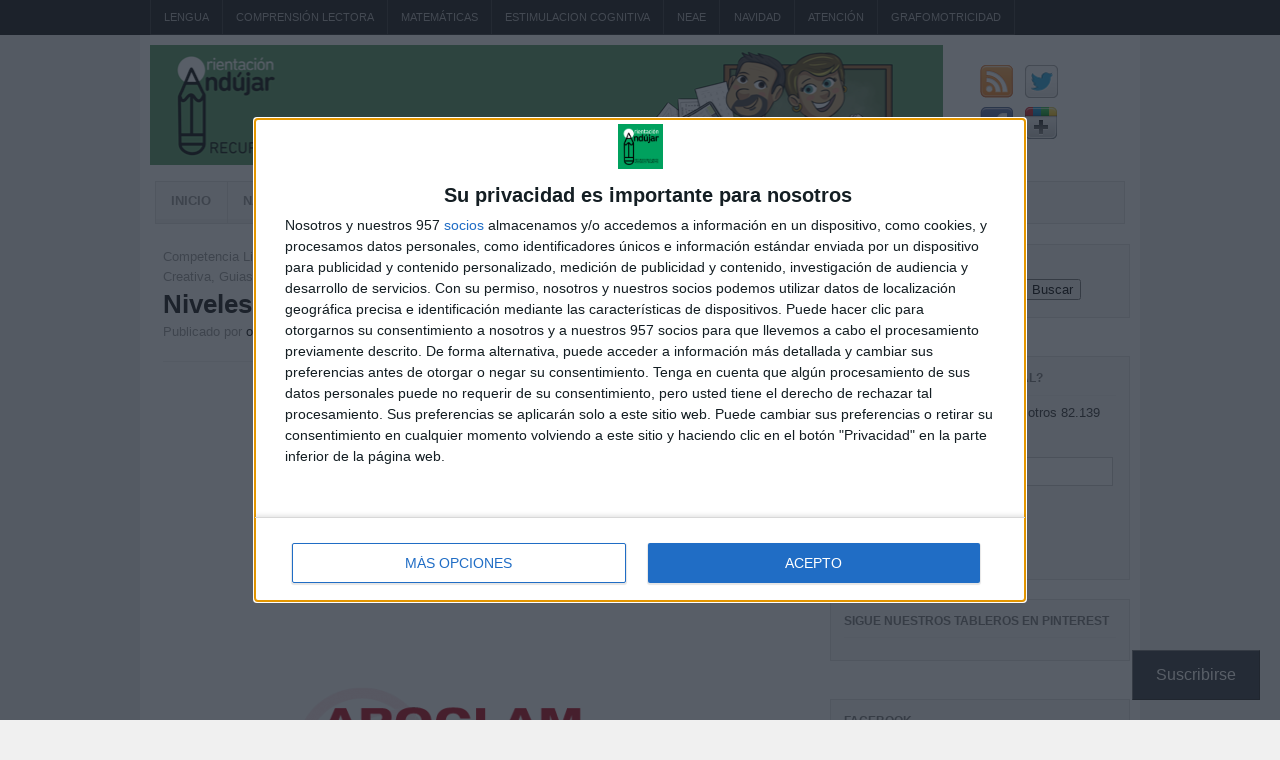

--- FILE ---
content_type: text/html; charset=UTF-8
request_url: https://www.orientacionandujar.es/2013/09/08/niveles-de-competencia-curricular-lengua-primaria/
body_size: 20947
content:
<!DOCTYPE html>
<html lang="es">

<head>
<meta charset="UTF-8" />
<meta name="viewport" content="width=device-width" />




<link rel="profile" href="https://gmpg.org/xfn/11" />
<link rel="pingback" href="https://www.orientacionandujar.es/xmlrpc.php" />
<link rel="shortcut icon" href="/favicon.ico" />
<link rel="icon" href="/favicon.ico" type="image/x-icon">
<link rel="apple-touch-icon" sizes="57x57" href="/wp-content/uploads/images/favicon/apple-icon-57x57.png">
<link rel="apple-touch-icon" sizes="60x60" href="/wp-content/uploads/images/favicon/apple-icon-60x60.png">
<link rel="apple-touch-icon" sizes="72x72" href="/wp-content/uploads/images/favicon/apple-icon-72x72.png">
<link rel="apple-touch-icon" sizes="76x76" href="/wp-content/uploads/images/favicon/apple-icon-76x76.png">
<link rel="apple-touch-icon" sizes="114x114" href="/wp-content/uploads/images/favicon/apple-icon-114x114.png">
<link rel="apple-touch-icon" sizes="120x120" href="/wp-content/uploads/images/favicon/apple-icon-120x120.png">
<link rel="apple-touch-icon" sizes="144x144" href="/wp-content/uploads/images/favicon/apple-icon-144x144.png">
<link rel="apple-touch-icon" sizes="152x152" href="/wp-content/uploads/images/favicon/apple-icon-152x152.png">
<link rel="apple-touch-icon" sizes="180x180" href="/wp-content/uploads/images/favicon/apple-icon-180x180.png">
<link rel="icon" type="image/png" sizes="192x192"  href="/wp-content/uploads/images/favicon/android-icon-192x192.png">
<link rel="icon" type="image/png" sizes="32x32" href="/wp-content/uploads/images/favicon/favicon-32x32.png">
<link rel="icon" type="image/png" sizes="96x96" href="/wp-content/uploads/images/favicon/favicon-96x96.png">
<link rel="icon" type="image/png" sizes="16x16" href="/wp-content/uploads/images/favicon/favicon-16x16.png">
<link rel="manifest" href="/wp-content/uploads/images/favicon/manifest.json">
<meta name="msapplication-TileColor" content="#ffffff">
<meta name="msapplication-TileImage" content="/wp-content/uploads/images/favicon/ms-icon-144x144.png">
<meta name="theme-color" content="#ffffff">

<meta name='robots' content='index, follow, max-image-preview:large, max-snippet:-1, max-video-preview:-1' />

	<!-- This site is optimized with the Yoast SEO plugin v26.8 - https://yoast.com/product/yoast-seo-wordpress/ -->
	<title>Niveles de competencia curricular Lengua Primaria  -Orientacion Andujar</title>
	<meta name="description" content="Documentos para evaluar los Niveles de competencia curricular del Área de Lengua en la Etapa de Primaria" />
	<link rel="canonical" href="https://www.orientacionandujar.es/2013/09/08/niveles-de-competencia-curricular-lengua-primaria/" />
	<meta property="og:locale" content="es_ES" />
	<meta property="og:type" content="article" />
	<meta property="og:title" content="Niveles de competencia curricular Lengua Primaria  -Orientacion Andujar" />
	<meta property="og:description" content="Documentos para evaluar los Niveles de competencia curricular del Área de Lengua en la Etapa de Primaria" />
	<meta property="og:url" content="https://www.orientacionandujar.es/2013/09/08/niveles-de-competencia-curricular-lengua-primaria/" />
	<meta property="og:site_name" content="Orientación Andújar - Recursos Educativos" />
	<meta property="article:publisher" content="https://www.facebook.com/orientacionandujar?fref=ts" />
	<meta property="article:published_time" content="2013-09-08T17:02:23+00:00" />
	<meta property="article:modified_time" content="2014-09-03T13:40:33+00:00" />
	<meta property="og:image" content="https://www.orientacionandujar.es/wp-content/uploads/2013/09/apoclan.png" />
	<meta property="og:image:width" content="440" />
	<meta property="og:image:height" content="95" />
	<meta property="og:image:type" content="image/png" />
	<meta name="author" content="orientacionandujar" />
	<meta name="twitter:label1" content="Escrito por" />
	<meta name="twitter:data1" content="orientacionandujar" />
	<meta name="twitter:label2" content="Tiempo de lectura" />
	<meta name="twitter:data2" content="1 minuto" />
	<script type="application/ld+json" class="yoast-schema-graph">{"@context":"https://schema.org","@graph":[{"@type":"Article","@id":"https://www.orientacionandujar.es/2013/09/08/niveles-de-competencia-curricular-lengua-primaria/#article","isPartOf":{"@id":"https://www.orientacionandujar.es/2013/09/08/niveles-de-competencia-curricular-lengua-primaria/"},"author":{"name":"orientacionandujar","@id":"https://www.orientacionandujar.es/#/schema/person/4f11e471f6b3c3c495bbf3be58b44207"},"headline":"Niveles de competencia curricular Lengua Primaria","datePublished":"2013-09-08T17:02:23+00:00","dateModified":"2014-09-03T13:40:33+00:00","mainEntityOfPage":{"@id":"https://www.orientacionandujar.es/2013/09/08/niveles-de-competencia-curricular-lengua-primaria/"},"wordCount":162,"commentCount":5,"publisher":{"@id":"https://www.orientacionandujar.es/#organization"},"image":{"@id":"https://www.orientacionandujar.es/2013/09/08/niveles-de-competencia-curricular-lengua-primaria/#primaryimage"},"thumbnailUrl":"https://www.orientacionandujar.es/wp-content/uploads/2013/09/apoclan-400x86.png","keywords":["competencia","CURRICULAR","etapa","lengua","lomce","niveles","Primaria"],"articleSection":["Competencia Lingüística","Conciencia Fonológica","Conciencia Semántica","Educación Primaria","Escritura Creativa","Guias y registros","Lectoescritura","Para maestros y profesores"],"inLanguage":"es","potentialAction":[{"@type":"CommentAction","name":"Comment","target":["https://www.orientacionandujar.es/2013/09/08/niveles-de-competencia-curricular-lengua-primaria/#respond"]}]},{"@type":"WebPage","@id":"https://www.orientacionandujar.es/2013/09/08/niveles-de-competencia-curricular-lengua-primaria/","url":"https://www.orientacionandujar.es/2013/09/08/niveles-de-competencia-curricular-lengua-primaria/","name":"Niveles de competencia curricular Lengua Primaria -Orientacion Andujar","isPartOf":{"@id":"https://www.orientacionandujar.es/#website"},"primaryImageOfPage":{"@id":"https://www.orientacionandujar.es/2013/09/08/niveles-de-competencia-curricular-lengua-primaria/#primaryimage"},"image":{"@id":"https://www.orientacionandujar.es/2013/09/08/niveles-de-competencia-curricular-lengua-primaria/#primaryimage"},"thumbnailUrl":"https://www.orientacionandujar.es/wp-content/uploads/2013/09/apoclan-400x86.png","datePublished":"2013-09-08T17:02:23+00:00","dateModified":"2014-09-03T13:40:33+00:00","description":"Documentos para evaluar los Niveles de competencia curricular del Área de Lengua en la Etapa de Primaria","breadcrumb":{"@id":"https://www.orientacionandujar.es/2013/09/08/niveles-de-competencia-curricular-lengua-primaria/#breadcrumb"},"inLanguage":"es","potentialAction":[{"@type":"ReadAction","target":["https://www.orientacionandujar.es/2013/09/08/niveles-de-competencia-curricular-lengua-primaria/"]}]},{"@type":"ImageObject","inLanguage":"es","@id":"https://www.orientacionandujar.es/2013/09/08/niveles-de-competencia-curricular-lengua-primaria/#primaryimage","url":"https://www.orientacionandujar.es/wp-content/uploads/2013/09/apoclan.png","contentUrl":"https://www.orientacionandujar.es/wp-content/uploads/2013/09/apoclan.png","width":440,"height":95},{"@type":"BreadcrumbList","@id":"https://www.orientacionandujar.es/2013/09/08/niveles-de-competencia-curricular-lengua-primaria/#breadcrumb","itemListElement":[{"@type":"ListItem","position":1,"name":"Portada","item":"https://www.orientacionandujar.es/"},{"@type":"ListItem","position":2,"name":"Niveles de competencia curricular Lengua Primaria"}]},{"@type":"WebSite","@id":"https://www.orientacionandujar.es/#website","url":"https://www.orientacionandujar.es/","name":"Orientación Andújar - Recursos Educativos","description":"El portal de la educación","publisher":{"@id":"https://www.orientacionandujar.es/#organization"},"potentialAction":[{"@type":"SearchAction","target":{"@type":"EntryPoint","urlTemplate":"https://www.orientacionandujar.es/?s={search_term_string}"},"query-input":{"@type":"PropertyValueSpecification","valueRequired":true,"valueName":"search_term_string"}}],"inLanguage":"es"},{"@type":"Organization","@id":"https://www.orientacionandujar.es/#organization","name":"Orientación Andújar - Recursos Educativos","url":"https://www.orientacionandujar.es/","logo":{"@type":"ImageObject","inLanguage":"es","@id":"https://www.orientacionandujar.es/#/schema/logo/image/","url":"https://www.orientacionandujar.es/wp-content/uploads/2021/04/Logo-OA-fondoverde-450x450-1.png","contentUrl":"https://www.orientacionandujar.es/wp-content/uploads/2021/04/Logo-OA-fondoverde-450x450-1.png","width":450,"height":450,"caption":"Orientación Andújar - Recursos Educativos"},"image":{"@id":"https://www.orientacionandujar.es/#/schema/logo/image/"},"sameAs":["https://www.facebook.com/orientacionandujar?fref=ts","https://x.com/orientandujar","https://www.instagram.com/orientacionandujar/"]},{"@type":"Person","@id":"https://www.orientacionandujar.es/#/schema/person/4f11e471f6b3c3c495bbf3be58b44207","name":"orientacionandujar","image":{"@type":"ImageObject","inLanguage":"es","@id":"https://www.orientacionandujar.es/#/schema/person/image/","url":"https://secure.gravatar.com/avatar/3254b90b808dbf0650df1619ef789385ea8418185b4426ba680ae7eb799ec286?s=96&d=identicon&r=g","contentUrl":"https://secure.gravatar.com/avatar/3254b90b808dbf0650df1619ef789385ea8418185b4426ba680ae7eb799ec286?s=96&d=identicon&r=g","caption":"orientacionandujar"},"description":"Orientación Andújar no es solo un blog, es la apuesta personal de dos profesores Ginés y Maribel, que además de ser pareja, son los encargados de los contenidos que encontramos dentro del blog y en el cual, vuelcan la mayor parte del tiempo, que sus tareas como docentes, y voluntarios en sus meses de verano les permite.","sameAs":["http://www.orientacionandujar.es","https://x.com/orientandujar"],"url":"https://www.orientacionandujar.es/author/orientacionandujar/"}]}</script>
	<!-- / Yoast SEO plugin. -->


<link rel='dns-prefetch' href='//www.googletagmanager.com' />
<link rel='dns-prefetch' href='//stats.wp.com' />
<link rel="alternate" type="application/rss+xml" title="Orientación Andújar - Recursos Educativos &raquo; Feed" href="https://www.orientacionandujar.es/feed/" />
<link rel="alternate" type="application/rss+xml" title="Orientación Andújar - Recursos Educativos &raquo; Feed de los comentarios" href="https://www.orientacionandujar.es/comments/feed/" />
<link rel="alternate" type="application/rss+xml" title="Orientación Andújar - Recursos Educativos &raquo; Comentario Niveles de competencia curricular Lengua Primaria del feed" href="https://www.orientacionandujar.es/2013/09/08/niveles-de-competencia-curricular-lengua-primaria/feed/" />
<link rel="alternate" title="oEmbed (JSON)" type="application/json+oembed" href="https://www.orientacionandujar.es/wp-json/oembed/1.0/embed?url=https%3A%2F%2Fwww.orientacionandujar.es%2F2013%2F09%2F08%2Fniveles-de-competencia-curricular-lengua-primaria%2F" />
<link rel="alternate" title="oEmbed (XML)" type="text/xml+oembed" href="https://www.orientacionandujar.es/wp-json/oembed/1.0/embed?url=https%3A%2F%2Fwww.orientacionandujar.es%2F2013%2F09%2F08%2Fniveles-de-competencia-curricular-lengua-primaria%2F&#038;format=xml" />
<style id='wp-img-auto-sizes-contain-inline-css' type='text/css'>
img:is([sizes=auto i],[sizes^="auto," i]){contain-intrinsic-size:3000px 1500px}
/*# sourceURL=wp-img-auto-sizes-contain-inline-css */
</style>
<link rel='stylesheet' id='jetpack_related-posts-css' href='https://www.orientacionandujar.es/wp-content/plugins/jetpack/modules/related-posts/related-posts.css?ver=20240116' type='text/css' media='all' />
<style id='wp-emoji-styles-inline-css' type='text/css'>

	img.wp-smiley, img.emoji {
		display: inline !important;
		border: none !important;
		box-shadow: none !important;
		height: 1em !important;
		width: 1em !important;
		margin: 0 0.07em !important;
		vertical-align: -0.1em !important;
		background: none !important;
		padding: 0 !important;
	}
/*# sourceURL=wp-emoji-styles-inline-css */
</style>
<style id='wp-block-library-inline-css' type='text/css'>
:root{--wp-block-synced-color:#7a00df;--wp-block-synced-color--rgb:122,0,223;--wp-bound-block-color:var(--wp-block-synced-color);--wp-editor-canvas-background:#ddd;--wp-admin-theme-color:#007cba;--wp-admin-theme-color--rgb:0,124,186;--wp-admin-theme-color-darker-10:#006ba1;--wp-admin-theme-color-darker-10--rgb:0,107,160.5;--wp-admin-theme-color-darker-20:#005a87;--wp-admin-theme-color-darker-20--rgb:0,90,135;--wp-admin-border-width-focus:2px}@media (min-resolution:192dpi){:root{--wp-admin-border-width-focus:1.5px}}.wp-element-button{cursor:pointer}:root .has-very-light-gray-background-color{background-color:#eee}:root .has-very-dark-gray-background-color{background-color:#313131}:root .has-very-light-gray-color{color:#eee}:root .has-very-dark-gray-color{color:#313131}:root .has-vivid-green-cyan-to-vivid-cyan-blue-gradient-background{background:linear-gradient(135deg,#00d084,#0693e3)}:root .has-purple-crush-gradient-background{background:linear-gradient(135deg,#34e2e4,#4721fb 50%,#ab1dfe)}:root .has-hazy-dawn-gradient-background{background:linear-gradient(135deg,#faaca8,#dad0ec)}:root .has-subdued-olive-gradient-background{background:linear-gradient(135deg,#fafae1,#67a671)}:root .has-atomic-cream-gradient-background{background:linear-gradient(135deg,#fdd79a,#004a59)}:root .has-nightshade-gradient-background{background:linear-gradient(135deg,#330968,#31cdcf)}:root .has-midnight-gradient-background{background:linear-gradient(135deg,#020381,#2874fc)}:root{--wp--preset--font-size--normal:16px;--wp--preset--font-size--huge:42px}.has-regular-font-size{font-size:1em}.has-larger-font-size{font-size:2.625em}.has-normal-font-size{font-size:var(--wp--preset--font-size--normal)}.has-huge-font-size{font-size:var(--wp--preset--font-size--huge)}.has-text-align-center{text-align:center}.has-text-align-left{text-align:left}.has-text-align-right{text-align:right}.has-fit-text{white-space:nowrap!important}#end-resizable-editor-section{display:none}.aligncenter{clear:both}.items-justified-left{justify-content:flex-start}.items-justified-center{justify-content:center}.items-justified-right{justify-content:flex-end}.items-justified-space-between{justify-content:space-between}.screen-reader-text{border:0;clip-path:inset(50%);height:1px;margin:-1px;overflow:hidden;padding:0;position:absolute;width:1px;word-wrap:normal!important}.screen-reader-text:focus{background-color:#ddd;clip-path:none;color:#444;display:block;font-size:1em;height:auto;left:5px;line-height:normal;padding:15px 23px 14px;text-decoration:none;top:5px;width:auto;z-index:100000}html :where(.has-border-color){border-style:solid}html :where([style*=border-top-color]){border-top-style:solid}html :where([style*=border-right-color]){border-right-style:solid}html :where([style*=border-bottom-color]){border-bottom-style:solid}html :where([style*=border-left-color]){border-left-style:solid}html :where([style*=border-width]){border-style:solid}html :where([style*=border-top-width]){border-top-style:solid}html :where([style*=border-right-width]){border-right-style:solid}html :where([style*=border-bottom-width]){border-bottom-style:solid}html :where([style*=border-left-width]){border-left-style:solid}html :where(img[class*=wp-image-]){height:auto;max-width:100%}:where(figure){margin:0 0 1em}html :where(.is-position-sticky){--wp-admin--admin-bar--position-offset:var(--wp-admin--admin-bar--height,0px)}@media screen and (max-width:600px){html :where(.is-position-sticky){--wp-admin--admin-bar--position-offset:0px}}
/*wp_block_styles_on_demand_placeholder:69735d2b56964*/
/*# sourceURL=wp-block-library-inline-css */
</style>
<style id='classic-theme-styles-inline-css' type='text/css'>
/*! This file is auto-generated */
.wp-block-button__link{color:#fff;background-color:#32373c;border-radius:9999px;box-shadow:none;text-decoration:none;padding:calc(.667em + 2px) calc(1.333em + 2px);font-size:1.125em}.wp-block-file__button{background:#32373c;color:#fff;text-decoration:none}
/*# sourceURL=/wp-includes/css/classic-themes.min.css */
</style>
<link rel='stylesheet' id='subscribe-floating-button-css-css' href='https://www.orientacionandujar.es/wp-content/plugins/jetpack/modules/subscriptions/subscribe-floating-button/subscribe-floating-button.css?ver=15.4' type='text/css' media='all' />
<link rel='stylesheet' id='jetpack-subscriptions-css' href='https://www.orientacionandujar.es/wp-content/plugins/jetpack/_inc/build/subscriptions/subscriptions.min.css?ver=15.4' type='text/css' media='all' />
<link rel='stylesheet' id='ar2-css' href='https://www.orientacionandujar.es/wp-content/themes/ar2-d57c18d/style.css?ver=2011-12-05' type='text/css' media='screen' />
<link rel='stylesheet' id='ar2-user-css' href='https://www.orientacionandujar.es/wp-content/themes/ar2-d57c18d/user.css?ver=2011-12-05' type='text/css' media='screen' />
<link rel='stylesheet' id='sharedaddy-css' href='https://www.orientacionandujar.es/wp-content/plugins/jetpack/modules/sharedaddy/sharing.css?ver=15.4' type='text/css' media='all' />
<link rel='stylesheet' id='social-logos-css' href='https://www.orientacionandujar.es/wp-content/plugins/jetpack/_inc/social-logos/social-logos.min.css?ver=15.4' type='text/css' media='all' />
<script type="text/javascript" id="jetpack_related-posts-js-extra">
/* <![CDATA[ */
var related_posts_js_options = {"post_heading":"h4"};
//# sourceURL=jetpack_related-posts-js-extra
/* ]]> */
</script>
<script type="text/javascript" src="https://www.orientacionandujar.es/wp-content/plugins/jetpack/_inc/build/related-posts/related-posts.min.js?ver=20240116" id="jetpack_related-posts-js"></script>
<script type="text/javascript" src="https://www.orientacionandujar.es/wp-content/themes/ar2-d57c18d/js/modernizr.custom.min.js?ver=2012-07-08" id="modernizr-js"></script>
<script type="text/javascript" src="https://www.orientacionandujar.es/wp-includes/js/jquery/jquery.min.js?ver=3.7.1" id="jquery-core-js"></script>
<script type="text/javascript" src="https://www.orientacionandujar.es/wp-includes/js/jquery/jquery-migrate.min.js?ver=3.4.1" id="jquery-migrate-js"></script>
<script type="text/javascript" src="https://www.orientacionandujar.es/wp-content/themes/ar2-d57c18d/js/tinynav.min.js?ver=2012-08-02" id="tinynav-js"></script>

<!-- Fragmento de código de la etiqueta de Google (gtag.js) añadida por Site Kit -->
<!-- Fragmento de código de Google Analytics añadido por Site Kit -->
<script type="text/javascript" src="https://www.googletagmanager.com/gtag/js?id=G-KPW6NLFX9T" id="google_gtagjs-js" async></script>
<script type="text/javascript" id="google_gtagjs-js-after">
/* <![CDATA[ */
window.dataLayer = window.dataLayer || [];function gtag(){dataLayer.push(arguments);}
gtag("set","linker",{"domains":["www.orientacionandujar.es"]});
gtag("js", new Date());
gtag("set", "developer_id.dZTNiMT", true);
gtag("config", "G-KPW6NLFX9T", {"googlesitekit_post_date":"20130908"});
//# sourceURL=google_gtagjs-js-after
/* ]]> */
</script>
<link rel="https://api.w.org/" href="https://www.orientacionandujar.es/wp-json/" /><link rel="alternate" title="JSON" type="application/json" href="https://www.orientacionandujar.es/wp-json/wp/v2/posts/23606" /><link rel="EditURI" type="application/rsd+xml" title="RSD" href="https://www.orientacionandujar.es/xmlrpc.php?rsd" />
<link rel='shortlink' href='https://wp.me/p2PNAH-68K' />
<meta name="cdp-version" content="1.5.0" /><meta name="generator" content="Site Kit by Google 1.170.0" />	<style>img#wpstats{display:none}</style>
				<!-- Generated by AR2 Theme -->
		<style type="text/css">
			
		</style>
		
<!-- Metaetiquetas de Google AdSense añadidas por Site Kit -->
<meta name="google-adsense-platform-account" content="ca-host-pub-2644536267352236">
<meta name="google-adsense-platform-domain" content="sitekit.withgoogle.com">
<!-- Acabar con las metaetiquetas de Google AdSense añadidas por Site Kit -->
	<style type="text/css">
	#branding {
				height: 120px;
		background: url( https://www.orientacionandujar.es/wp-content/uploads/2012/10/CABECERA.jpg ) no-repeat;
			}
		.logo {	
		text-indent: -9000px;
	}
		</style>
		<style type="text/css">
		body { 
			background: #F0F0F0; 
		}
		#wrapper {
			box-shadow: none;
		}
	</style>
			<style type="text/css" id="wp-custom-css">
			/*
Welcome to Custom CSS!

CSS (Cascading Style Sheets) is a kind of code that tells the browser how
to render a web page. You may delete these comments and get started with
your customizations.

By default, your stylesheet will be loaded after the theme stylesheets,
which means that your rules can take precedence and override the theme CSS
rules. Just write here what you want to change, you don't need to copy all
your theme's stylesheet content.
*/
.ytcshort .ytc-r-odd {
background: #EEE;
padding: 10px 10px 0;
margin-bottom: 10px;
border-bottom: 1px dotted #C2C2C2;
}

.ytchagallery.ytccf .ytctitle a {
word-wrap: break-word;
text-decoration: none;
font-weight: normal;
}

.publicidad-top-todas {
text-align: center;
}

.publicidad-top-todas .execphpwidget {
display: inline-block;
}

.publicidad_start_post {
width: 338px;
margin: 10px 10px 10px 0;
float: left;
}

.publicidad_start_page {
width: 338px;
margin: 10px 10px 10px 0;
float: left;
}

.publicidad_start_post_centrada {
width: 338px;
margin: 10px auto;
}

.widget_execphp {
padding: 0;
border: 0;
background: #fff;
}

#primary {
padding: 10px 0 0;
}

.twocol-l .main-aside, .twocol-r .main-aside {
}

.certificado {
text-align: center;
width: 270px;
}

/*APPS*/
.clear {
clear: both;
}

.app_title {
text-align: center;
font-size: 18px;
font-weight: bold;
border-bottom: 1px solid #ccc;
padding-bottom: 10px;
}

.app_icono {
float: left;
width: 180px;
padding: 20px;
}

.app_right {
float: left;
width: 360px;
border-left: 1px solid #ccc;
padding-left: 20px;
}

.app_intro {
padding-top: 20px;
}

.app_descarga {
margin-top: 20px;
}

.app_descarga img {
margin: 20px auto;
}

.app_container {
width: 605px;
background-color: #eee;
border: 1px solid #ccc;
-webkit-border-radius: 5px;
-moz-border-radius: 5px;
border-radius: 5px;
padding: 15px;
margin-bottom: 20px;
}

.widget_wpcom_social_media_icons_widget .genericon {
font-size: 38px;
}
/*             CARLOS             */

.msn_preroll{
font-size: 20px;
margin: 10px 0;
text-align: center;
}

#pbnet_div_ads_by{
display: none !important;
color: black;
}

p.attachment{
width: 300px;
margin: 0 auto 20px;
}
p.attachment a{
padding: 10px 16px;
font-size: 18px;
line-height: 1.33;
border-radius: 6px;
text-decoration: none !important;
display: inline-block;
margin-bottom: 0;
font-weight: 400;
text-align: center;
vertical-align: middle;
cursor: pointer;
background-image: none;
border: 1px solid #438e59;
color: #438e59;
background-color: #ffffff;
}

p.attachment a:hover{
background-color: #438e59;
color: #fff;
}

.firma{

border-top: 1px solid #EEE;
}
.firma_l{
width: 50%;
float: left;
}
.firma_r{
width: 50%;
float: left;
}

.firma a{
width: 200px;
display: block;
margin: 5px auto;
}

.firma a:hover{
opacity: 0.8;
}

.firma a.ffacebook{
background: url(/wp-content/uploads/firma/facebook.png) transparent no-repeat;
height: 69px;
}

.firma a.ftwitter{
background: url(/wp-content/uploads/firma/twitter.png) transparent no-repeat;
height: 69px;
}

.firma a.fgoogle{
background: url(/wp-content/uploads/firma/google.png) transparent no-repeat;
height: 69px;
}

.firma a.fatws{
background: url(/wp-content/uploads/firma/atws.png) transparent no-repeat;
height: 69px;
}

.firma a.fyoutube{
background: url(/wp-content/uploads/firma/youtube.png) transparent no-repeat;
height: 69px;
}

.firma a.fteduca{
background: url(/wp-content/uploads/firma/t-educa.png) transparent no-repeat;
height: 69px;
}

.logo-oa{
float: left;
}

.image-top-oa{
float: left;
width: 534px;
height: 120px;
}

.social-top-oa{
float: left;
width: 100px;
margin: 20px 0 0 30px;
height: 100px;
}

.social-top-oa .social-nav a.rss{
background: url( https://www.orientacionandujar.es/wp-content/uploads/2018/02/rss.png ) #fff no-repeat;
border-radius: 0px;
}

.social-top-oa .social-nav a.facebook{
background: url( https://www.orientacionandujar.es/wp-content/uploads/2018/02/facebook.png ) #fff no-repeat;
border-radius: 0px;
}

.social-top-oa .social-nav a.twitter{
background: url( https://www.orientacionandujar.es/wp-content/uploads/2018/02/twitter.png ) #fff no-repeat;
border-radius: 0px;
}

.social-top-oa .social-nav a.gplus{
background: url( https://www.orientacionandujar.es/wp-content/uploads/2018/02/googleplus.png ) #fff no-repeat;
border-radius: 0px;
}

.social-top-oa .social-nav a:hover{
opacity: 0.6;
}

#socialmedia-container a:hover{
opacity: 0.6;
}

#publicidad-barra-lateral{
text-align: center;
}

.publicidad_top_categorias{
width: 336px;
margin: 0 auto;
}

.publicidad_home{
width: 468px;
margin: 0 auto;
}

#block-2{ /*Publicidad lateral 300x250*/
padding: 0 !important;
border:none;
}

#block-3{ /*Publicidad lateral 300x250*/
padding: 0 !important;
border:none;
}

.pub_404_1{
width: 468px;
margin: 0 auto;
}
.pub_404_2{
width: 336px;
margin: 0 auto;
}

.footer-meta{
float: left;
width: 400px;
}

.patrocinadores{
float: right;
}

.patrocinador{
margin: 0 20px;
float: right;
}
.patrocinador p{
font-size: 10px;
color: #999;
margin-bottom: 2px;
}
.clear{
clear: both;
}

p#breadcrumbs{
padding: 8px;
margin: 10px 5px 0;
background: #F5F5F5;
border: 1px solid #DEDEDE;

}

#breadcrumbs span a{
color: #86C140;
}


#breadcrumbs span a:hover{
color: #999;
}
a.boton_entrada{
padding: 8px 14px;
display: inline-block;
border: none;
cursor: pointer;
-webkit-border-radius: 3px;
border-radius: 3px;
margin-top: 5px;
  font-size: 20px;
  width: 95%;
  text-align: center;
text-decoration:none !important;
border: 1px solid #339900;
color: #339900;
background-color: #ffffff;
}

a.boton_entrada:hover{
background-color: #339900;
color: #fff;
}

img.section-thumb,
img.responsive-thumb {
  display: block;
  width: 100%;
  max-width: 100%;
  height: auto;
  object-fit: cover; /* útil si el contenedor fuerza altura */
}

/* Por si el contenedor tiene un ancho fijo en móvil */
@media (max-width: 768px) {
  .entry-media,
  .post-thumbnail,
  .post-list .thumb,
  .archive .entry-media {
    width: 100% !important;
    max-width: 100% !important;
  }
}

/* Gutenberg Gallery: forzar grid en frontend */
.wp-block-gallery,
.blocks-gallery-grid {
  display: grid !important;
  grid-template-columns: repeat(auto-fill, minmax(180px, 1fr));
  gap: 12px;
  margin: 0;
}

.wp-block-gallery .wp-block-image,
.blocks-gallery-grid .blocks-gallery-item {
  margin: 0 !important;
}

.wp-block-gallery img,
.blocks-gallery-grid img {
  width: 100%;
  height: auto;
  display: block;
}
		</style>
		
<script type="speculationrules">
{"prefetch":[{"source":"document","where":{"and":[{"href_matches":"/*"},{"not":{"href_matches":["/wp-*.php","/wp-admin/*","/wp-content/uploads/*","/wp-content/*","/wp-content/plugins/*","/wp-content/themes/ar2-d57c18d/*","/*\\?(.+)"]}},{"not":{"selector_matches":"a[rel~=\"nofollow\"]"}},{"not":{"selector_matches":".no-prefetch, .no-prefetch a"}}]},"eagerness":"conservative"}]}
</script>
		
					<div class="jetpack-subscribe-floating-button">
						<div style="margin-right:20px;margin-left:20px;margin-top:20px;margin-bottom:20px;" class="wp-block-jetpack-subscriptions__supports-newline is-style-button wp-block-jetpack-subscriptions">
		<div class="wp-block-jetpack-subscriptions__container is-not-subscriber">
							<form
					action="https://wordpress.com/email-subscriptions"
					method="post"
					accept-charset="utf-8"
					data-blog="41898031"
					data-post_access_level="everybody"
					data-subscriber_email=""
					id="subscribe-blog"
				>
					<div class="wp-block-jetpack-subscriptions__form-elements">
												<p id="subscribe-submit"
													>
							<input type="hidden" name="action" value="subscribe"/>
							<input type="hidden" name="blog_id" value="41898031"/>
							<input type="hidden" name="source" value="https://www.orientacionandujar.es/2013/09/08/niveles-de-competencia-curricular-lengua-primaria/"/>
							<input type="hidden" name="sub-type" value="subscribe-block"/>
							<input type="hidden" name="app_source" value="subscribe-floating-button"/>
							<input type="hidden" name="redirect_fragment" value="subscribe-blog"/>
							<input type="hidden" name="lang" value="es_ES"/>
							<input type="hidden" id="_wpnonce" name="_wpnonce" value="8b92d38f25" /><input type="hidden" name="_wp_http_referer" value="/2013/09/08/niveles-de-competencia-curricular-lengua-primaria/" /><input type="hidden" name="post_id" value="23606"/>							<button type="submit"
																	class="wp-block-button__link no-border-radius"
																									style="font-size: 16px;padding: 15px 23px 15px 23px;border-radius: 0px;border-width: 1px;"
																name="jetpack_subscriptions_widget"
							>
								Suscribirse							</button>
						</p>
					</div>
				</form>
								</div>
	</div>
					</div>
			<script type="text/javascript" src="https://www.orientacionandujar.es/wp-includes/js/comment-reply.min.js?ver=6.9" id="comment-reply-js" async="async" data-wp-strategy="async" fetchpriority="low"></script>
<script type="text/javascript" id="jetpack-stats-js-before">
/* <![CDATA[ */
_stq = window._stq || [];
_stq.push([ "view", {"v":"ext","blog":"41898031","post":"23606","tz":"1","srv":"www.orientacionandujar.es","j":"1:15.4"} ]);
_stq.push([ "clickTrackerInit", "41898031", "23606" ]);
//# sourceURL=jetpack-stats-js-before
/* ]]> */
</script>
<script type="text/javascript" src="https://stats.wp.com/e-202604.js" id="jetpack-stats-js" defer="defer" data-wp-strategy="defer"></script>
<script type="text/javascript" src="http://s7.addthis.com/js/250/addthis_widget.js?ver=6.9" id="addthis_js-js"></script>
<script type="text/javascript" id="jetpack-blocks-assets-base-url-js-before">
/* <![CDATA[ */
var Jetpack_Block_Assets_Base_Url="https://www.orientacionandujar.es/wp-content/plugins/jetpack/_inc/blocks/";
//# sourceURL=jetpack-blocks-assets-base-url-js-before
/* ]]> */
</script>
<script type="text/javascript" src="https://www.orientacionandujar.es/wp-includes/js/dist/dom-ready.min.js?ver=f77871ff7694fffea381" id="wp-dom-ready-js"></script>
<script type="text/javascript" src="https://www.orientacionandujar.es/wp-includes/js/dist/vendor/wp-polyfill.min.js?ver=3.15.0" id="wp-polyfill-js"></script>
<script type="text/javascript" src="https://www.orientacionandujar.es/wp-content/plugins/jetpack/_inc/blocks/subscriptions/view.js?minify=false&amp;ver=15.4" id="jetpack-block-subscriptions-js" defer="defer" data-wp-strategy="defer"></script>
<script id="wp-emoji-settings" type="application/json">
{"baseUrl":"https://s.w.org/images/core/emoji/17.0.2/72x72/","ext":".png","svgUrl":"https://s.w.org/images/core/emoji/17.0.2/svg/","svgExt":".svg","source":{"concatemoji":"https://www.orientacionandujar.es/wp-includes/js/wp-emoji-release.min.js?ver=6.9"}}
</script>
<script type="module">
/* <![CDATA[ */
/*! This file is auto-generated */
const a=JSON.parse(document.getElementById("wp-emoji-settings").textContent),o=(window._wpemojiSettings=a,"wpEmojiSettingsSupports"),s=["flag","emoji"];function i(e){try{var t={supportTests:e,timestamp:(new Date).valueOf()};sessionStorage.setItem(o,JSON.stringify(t))}catch(e){}}function c(e,t,n){e.clearRect(0,0,e.canvas.width,e.canvas.height),e.fillText(t,0,0);t=new Uint32Array(e.getImageData(0,0,e.canvas.width,e.canvas.height).data);e.clearRect(0,0,e.canvas.width,e.canvas.height),e.fillText(n,0,0);const a=new Uint32Array(e.getImageData(0,0,e.canvas.width,e.canvas.height).data);return t.every((e,t)=>e===a[t])}function p(e,t){e.clearRect(0,0,e.canvas.width,e.canvas.height),e.fillText(t,0,0);var n=e.getImageData(16,16,1,1);for(let e=0;e<n.data.length;e++)if(0!==n.data[e])return!1;return!0}function u(e,t,n,a){switch(t){case"flag":return n(e,"\ud83c\udff3\ufe0f\u200d\u26a7\ufe0f","\ud83c\udff3\ufe0f\u200b\u26a7\ufe0f")?!1:!n(e,"\ud83c\udde8\ud83c\uddf6","\ud83c\udde8\u200b\ud83c\uddf6")&&!n(e,"\ud83c\udff4\udb40\udc67\udb40\udc62\udb40\udc65\udb40\udc6e\udb40\udc67\udb40\udc7f","\ud83c\udff4\u200b\udb40\udc67\u200b\udb40\udc62\u200b\udb40\udc65\u200b\udb40\udc6e\u200b\udb40\udc67\u200b\udb40\udc7f");case"emoji":return!a(e,"\ud83e\u1fac8")}return!1}function f(e,t,n,a){let r;const o=(r="undefined"!=typeof WorkerGlobalScope&&self instanceof WorkerGlobalScope?new OffscreenCanvas(300,150):document.createElement("canvas")).getContext("2d",{willReadFrequently:!0}),s=(o.textBaseline="top",o.font="600 32px Arial",{});return e.forEach(e=>{s[e]=t(o,e,n,a)}),s}function r(e){var t=document.createElement("script");t.src=e,t.defer=!0,document.head.appendChild(t)}a.supports={everything:!0,everythingExceptFlag:!0},new Promise(t=>{let n=function(){try{var e=JSON.parse(sessionStorage.getItem(o));if("object"==typeof e&&"number"==typeof e.timestamp&&(new Date).valueOf()<e.timestamp+604800&&"object"==typeof e.supportTests)return e.supportTests}catch(e){}return null}();if(!n){if("undefined"!=typeof Worker&&"undefined"!=typeof OffscreenCanvas&&"undefined"!=typeof URL&&URL.createObjectURL&&"undefined"!=typeof Blob)try{var e="postMessage("+f.toString()+"("+[JSON.stringify(s),u.toString(),c.toString(),p.toString()].join(",")+"));",a=new Blob([e],{type:"text/javascript"});const r=new Worker(URL.createObjectURL(a),{name:"wpTestEmojiSupports"});return void(r.onmessage=e=>{i(n=e.data),r.terminate(),t(n)})}catch(e){}i(n=f(s,u,c,p))}t(n)}).then(e=>{for(const n in e)a.supports[n]=e[n],a.supports.everything=a.supports.everything&&a.supports[n],"flag"!==n&&(a.supports.everythingExceptFlag=a.supports.everythingExceptFlag&&a.supports[n]);var t;a.supports.everythingExceptFlag=a.supports.everythingExceptFlag&&!a.supports.flag,a.supports.everything||((t=a.source||{}).concatemoji?r(t.concatemoji):t.wpemoji&&t.twemoji&&(r(t.twemoji),r(t.wpemoji)))});
//# sourceURL=https://www.orientacionandujar.es/wp-includes/js/wp-emoji-loader.min.js
/* ]]> */
</script>
	<script type="text/javascript">
	/* <![CDATA[ */
	( function( $ ) {

$( document ).ready( function( $ ) {

	$( '.menu' ).tinyNav();
	
				
		
} );

} )( jQuery );	/* ]]> */
	</script>
	<!-- InMobi Choice. Consent Manager Tag v3.0 (for TCF 2.2) -->
<script type="text/javascript" async=true>
(function() {
  var host = window.location.hostname;
  var element = document.createElement('script');
  var firstScript = document.getElementsByTagName('script')[0];
  var url = 'https://cmp.inmobi.com'
	.concat('/choice/', 'ADM3dqNDDVUpu', '/', host, '/choice.js?tag_version=V3');
  var uspTries = 0;
  var uspTriesLimit = 3;
  element.async = true;
  element.type = 'text/javascript';
  element.src = url;

  firstScript.parentNode.insertBefore(element, firstScript);

  function makeStub() {
	var TCF_LOCATOR_NAME = '__tcfapiLocator';
	var queue = [];
	var win = window;
	var cmpFrame;

	function addFrame() {
	  var doc = win.document;
	  var otherCMP = !!(win.frames[TCF_LOCATOR_NAME]);

	  if (!otherCMP) {
		if (doc.body) {
		  var iframe = doc.createElement('iframe');

		  iframe.style.cssText = 'display:none';
		  iframe.name = TCF_LOCATOR_NAME;
		  doc.body.appendChild(iframe);
		} else {
		  setTimeout(addFrame, 5);
		}
	  }
	  return !otherCMP;
	}

	function tcfAPIHandler() {
	  var gdprApplies;
	  var args = arguments;

	  if (!args.length) {
		return queue;
	  } else if (args[0] === 'setGdprApplies') {
		if (
		  args.length > 3 &&
		  args[2] === 2 &&
		  typeof args[3] === 'boolean'
		) {
		  gdprApplies = args[3];
		  if (typeof args[2] === 'function') {
			args[2]('set', true);
		  }
		}
	  } else if (args[0] === 'ping') {
		var retr = {
		  gdprApplies: gdprApplies,
		  cmpLoaded: false,
		  cmpStatus: 'stub'
		};

		if (typeof args[2] === 'function') {
		  args[2](retr);
		}
	  } else {
		if(args[0] === 'init' && typeof args[3] === 'object') {
		  args[3] = Object.assign(args[3], { tag_version: 'V3' });
		}
		queue.push(args);
	  }
	}

	function postMessageEventHandler(event) {
	  var msgIsString = typeof event.data === 'string';
	  var json = {};

	  try {
		if (msgIsString) {
		  json = JSON.parse(event.data);
		} else {
		  json = event.data;
		}
	  } catch (ignore) {}

	  var payload = json.__tcfapiCall;

	  if (payload) {
		window.__tcfapi(
		  payload.command,
		  payload.version,
		  function(retValue, success) {
			var returnMsg = {
			  __tcfapiReturn: {
				returnValue: retValue,
				success: success,
				callId: payload.callId
			  }
			};
			if (msgIsString) {
			  returnMsg = JSON.stringify(returnMsg);
			}
			if (event && event.source && event.source.postMessage) {
			  event.source.postMessage(returnMsg, '*');
			}
		  },
		  payload.parameter
		);
	  }
	}

	while (win) {
	  try {
		if (win.frames[TCF_LOCATOR_NAME]) {
		  cmpFrame = win;
		  break;
		}
	  } catch (ignore) {}

	  if (win === window.top) {
		break;
	  }
	  win = win.parent;
	}
	if (!cmpFrame) {
	  addFrame();
	  win.__tcfapi = tcfAPIHandler;
	  win.addEventListener('message', postMessageEventHandler, false);
	}
  };

  makeStub();

  var uspStubFunction = function() {
	var arg = arguments;
	if (typeof window.__uspapi !== uspStubFunction) {
	  setTimeout(function() {
		if (typeof window.__uspapi !== 'undefined') {
		  window.__uspapi.apply(window.__uspapi, arg);
		}
	  }, 500);
	}
  };

  var checkIfUspIsReady = function() {
	uspTries++;
	if (window.__uspapi === uspStubFunction && uspTries < uspTriesLimit) {
	  console.warn('USP is not accessible');
	} else {
	  clearInterval(uspInterval);
	}
  };

  if (typeof window.__uspapi === 'undefined') {
	window.__uspapi = uspStubFunction;
	var uspInterval = setInterval(checkIfUspIsReady, 6000);
  }
})();
</script>
<!-- End InMobi Choice. Consent Manager Tag v3.0 (for TCF 2.2) -->

<script type='text/javascript'>
var googletag = googletag || {};
googletag.cmd = googletag.cmd || [];
(function() {
var gads = document.createElement('script');
gads.async = true;
gads.type = 'text/javascript';
var useSSL = 'https:' == document.location.protocol;
gads.src = (useSSL ? 'https:' : 'http:') + 
'//www.googletagservices.com/tag/js/gpt.js';
var node = document.getElementsByTagName('script')[0];
node.parentNode.insertBefore(gads, node);
})();
</script>
<script async src="//pagead2.googlesyndication.com/pagead/js/adsbygoogle.js"></script>
<script>
     (adsbygoogle = window.adsbygoogle || []).push({
          google_ad_client: "ca-pub-6586106791396118",
          enable_page_level_ads: true
     });
</script>

	<script type='text/javascript'>
	googletag.cmd.push(function() {
		
		
		googletag.defineSlot('/36845638/TNM-OA-POST-START-336x280', [[300, 250], [336, 280]], 'div-gpt-ad-1398190165060-16').addService(googletag.pubads());
		
			
	googletag.pubads().enableSingleRequest();
	googletag.enableServices();
	});
</script>

<script async src="https://t.seedtag.com/t/1870-8673-01.js"></script>
<script type="text/javascript" src="https://ads.vidoomy.com/orientacionandujar_7477.js" async></script>
	

</head>

<body class="wp-singular post-template-default single single-post postid-23606 single-format-standard wp-theme-ar2-d57c18d twocol-r">
	

<script src='https://s.richaudience.com/mgc/TIPjnyrs06/' type='text/javascript'></script>
<div id="wrapper">

<nav id="top-menu" class="clearfix" role="navigation">
	<ul id="menu-top" class="menu clearfix"><li id="menu-item-193605" class="menu-item menu-item-type-taxonomy menu-item-object-category current-post-ancestor current-menu-parent current-post-parent menu-item-has-children menu-item-193605"><a target="_blank" href="https://www.orientacionandujar.es/category/competencia-linguistica/" title="Materiales de lengua">Lengua</a>
<ul class="sub-menu">
	<li id="menu-item-193669" class="menu-item menu-item-type-taxonomy menu-item-object-category menu-item-193669"><a href="https://www.orientacionandujar.es/category/competencia-linguistica/juegos-de-lengua/">juegos de lengua</a></li>
	<li id="menu-item-193646" class="menu-item menu-item-type-taxonomy menu-item-object-category current-post-ancestor current-menu-parent current-post-parent menu-item-193646"><a href="https://www.orientacionandujar.es/category/competencia-linguistica/lectoescritura/">Lectoescritura</a></li>
	<li id="menu-item-193666" class="menu-item menu-item-type-taxonomy menu-item-object-category current-post-ancestor current-menu-parent current-post-parent menu-item-193666"><a href="https://www.orientacionandujar.es/category/competencia-linguistica/conciencia-fonologica-competencia-linguistica/">Conciencia Fonológica</a></li>
	<li id="menu-item-193674" class="menu-item menu-item-type-taxonomy menu-item-object-category menu-item-193674"><a href="https://www.orientacionandujar.es/category/fichas-ingles-2/vocabulario-fichas-ingles-2/">Vocabulario</a></li>
	<li id="menu-item-193665" class="menu-item menu-item-type-taxonomy menu-item-object-category menu-item-193665"><a href="https://www.orientacionandujar.es/category/morfosintaxis/">MORFOSINTAXIS</a></li>
	<li id="menu-item-193667" class="menu-item menu-item-type-taxonomy menu-item-object-category current-post-ancestor current-menu-parent current-post-parent menu-item-193667"><a href="https://www.orientacionandujar.es/category/competencia-linguistica/conciencia-sematica-competencia-linguistica/">Conciencia Semántica</a></li>
	<li id="menu-item-193653" class="menu-item menu-item-type-taxonomy menu-item-object-category menu-item-193653"><a href="https://www.orientacionandujar.es/category/competencia-linguistica/conciencia-fonologica-competencia-linguistica/rimas/">rimas</a></li>
</ul>
</li>
<li id="menu-item-193639" class="menu-item menu-item-type-taxonomy menu-item-object-category menu-item-193639"><a href="https://www.orientacionandujar.es/category/competencia-linguistica/comprension-lectora/">comprensión lectora</a></li>
<li id="menu-item-193606" class="menu-item menu-item-type-taxonomy menu-item-object-category menu-item-has-children menu-item-193606"><a target="_blank" href="https://www.orientacionandujar.es/category/competencia-matematica/">Matemáticas</a>
<ul class="sub-menu">
	<li id="menu-item-193649" class="menu-item menu-item-type-taxonomy menu-item-object-category menu-item-193649"><a href="https://www.orientacionandujar.es/category/competencia-matematica/calculo-mental/">cálculo mental</a></li>
	<li id="menu-item-193668" class="menu-item menu-item-type-taxonomy menu-item-object-category menu-item-has-children menu-item-193668"><a href="https://www.orientacionandujar.es/category/competencia-matematica/operaciones-basicas-competencia-matematica/">Operaciones básicas</a>
	<ul class="sub-menu">
		<li id="menu-item-193670" class="menu-item menu-item-type-taxonomy menu-item-object-category menu-item-193670"><a href="https://www.orientacionandujar.es/category/competencia-matematica/operaciones-basicas-competencia-matematica/sumas/">SUMAS</a></li>
		<li id="menu-item-193671" class="menu-item menu-item-type-taxonomy menu-item-object-category menu-item-193671"><a href="https://www.orientacionandujar.es/category/competencia-matematica/operaciones-basicas-competencia-matematica/restar/">RESTAR</a></li>
		<li id="menu-item-193673" class="menu-item menu-item-type-taxonomy menu-item-object-category menu-item-193673"><a href="https://www.orientacionandujar.es/category/competencia-matematica/operaciones-basicas-competencia-matematica/multiplicaciones/">multiplicaciones</a></li>
		<li id="menu-item-193672" class="menu-item menu-item-type-taxonomy menu-item-object-category menu-item-193672"><a href="https://www.orientacionandujar.es/category/competencia-matematica/operaciones-basicas-competencia-matematica/divisiones-operaciones-basicas-competencia-matematica/">DIVISIONES</a></li>
	</ul>
</li>
	<li id="menu-item-193650" class="menu-item menu-item-type-taxonomy menu-item-object-category menu-item-193650"><a href="https://www.orientacionandujar.es/category/competencia-matematica/tablas-de-multiplicar/">Tablas de multiplicar</a></li>
	<li id="menu-item-193656" class="menu-item menu-item-type-taxonomy menu-item-object-category menu-item-193656"><a href="https://www.orientacionandujar.es/category/sumas-y-restas/">SUMAS Y RESTAS</a></li>
	<li id="menu-item-193654" class="menu-item menu-item-type-taxonomy menu-item-object-category menu-item-193654"><a href="https://www.orientacionandujar.es/category/competencia-matematica/geometria/">GEOMETRIA</a></li>
</ul>
</li>
<li id="menu-item-193607" class="menu-item menu-item-type-taxonomy menu-item-object-category menu-item-has-children menu-item-193607"><a href="https://www.orientacionandujar.es/category/atencion/estimulacion-cognitiva/">estimulacion cognitiva</a>
<ul class="sub-menu">
	<li id="menu-item-193651" class="menu-item menu-item-type-taxonomy menu-item-object-category menu-item-193651"><a href="https://www.orientacionandujar.es/category/atencion/discriminacion-auditiva-atencion/">Discriminación Auditiva</a></li>
	<li id="menu-item-193655" class="menu-item menu-item-type-taxonomy menu-item-object-category menu-item-193655"><a href="https://www.orientacionandujar.es/category/apoyos-visuales/">Apoyos visuales</a></li>
	<li id="menu-item-193663" class="menu-item menu-item-type-taxonomy menu-item-object-category menu-item-193663"><a href="https://www.orientacionandujar.es/category/nociones-temporales/">NOCIONES TEMPORALES</a></li>
	<li id="menu-item-193652" class="menu-item menu-item-type-taxonomy menu-item-object-category menu-item-193652"><a href="https://www.orientacionandujar.es/category/rehabilitacion-cognitiva/">REHABILITACIÓN COGNITIVA</a></li>
	<li id="menu-item-193660" class="menu-item menu-item-type-taxonomy menu-item-object-category menu-item-193660"><a href="https://www.orientacionandujar.es/category/neuroeducacion/">NEUROEDUCACIÓN</a></li>
</ul>
</li>
<li id="menu-item-193608" class="menu-item menu-item-type-taxonomy menu-item-object-category menu-item-has-children menu-item-193608"><a href="https://www.orientacionandujar.es/category/necesidades-educativas-especiales/">NEAE</a>
<ul class="sub-menu">
	<li id="menu-item-193648" class="menu-item menu-item-type-taxonomy menu-item-object-category menu-item-193648"><a href="https://www.orientacionandujar.es/category/autismo-2/">Autismo</a></li>
	<li id="menu-item-193664" class="menu-item menu-item-type-taxonomy menu-item-object-category menu-item-193664"><a href="https://www.orientacionandujar.es/category/pictogramas/">PICTOGRAMAS</a></li>
	<li id="menu-item-193644" class="menu-item menu-item-type-taxonomy menu-item-object-category menu-item-193644"><a href="https://www.orientacionandujar.es/category/atencion/tdah-atencion/">TDAH</a></li>
	<li id="menu-item-193658" class="menu-item menu-item-type-taxonomy menu-item-object-category menu-item-193658"><a href="https://www.orientacionandujar.es/category/necesidades-educativas-especiales/asperger-necesidades-educativas-especiales/">ASPERGER</a></li>
	<li id="menu-item-193657" class="menu-item menu-item-type-taxonomy menu-item-object-category menu-item-193657"><a href="https://www.orientacionandujar.es/category/dislalias-2/">DISLALIAS</a></li>
	<li id="menu-item-193661" class="menu-item menu-item-type-taxonomy menu-item-object-category menu-item-193661"><a href="https://www.orientacionandujar.es/category/neae/discapacidad-visual/">DISCAPACIDAD VISUAL</a></li>
</ul>
</li>
<li id="menu-item-236596" class="menu-item menu-item-type-taxonomy menu-item-object-category menu-item-236596"><a href="https://www.orientacionandujar.es/category/para-maestros-y-profesores/dias-especiales/navidad/">Navidad</a></li>
<li id="menu-item-193638" class="menu-item menu-item-type-taxonomy menu-item-object-category menu-item-has-children menu-item-193638"><a href="https://www.orientacionandujar.es/category/atencion/">Atención</a>
<ul class="sub-menu">
	<li id="menu-item-193676" class="menu-item menu-item-type-taxonomy menu-item-object-category menu-item-193676"><a href="https://www.orientacionandujar.es/category/atencion/atencion-mantenida-atencion/">Atención Mantenida</a></li>
	<li id="menu-item-193677" class="menu-item menu-item-type-taxonomy menu-item-object-category menu-item-193677"><a href="https://www.orientacionandujar.es/category/atencion/atencion-selectiva-atencion/">Atención Selectiva</a></li>
	<li id="menu-item-193678" class="menu-item menu-item-type-taxonomy menu-item-object-category menu-item-193678"><a href="https://www.orientacionandujar.es/category/atencion/atencion-temprana/">Atención Temprana</a></li>
</ul>
</li>
<li id="menu-item-193642" class="menu-item menu-item-type-taxonomy menu-item-object-category menu-item-has-children menu-item-193642"><a href="https://www.orientacionandujar.es/category/grafomotricidad/">Grafomotricidad</a>
<ul class="sub-menu">
	<li id="menu-item-193647" class="menu-item menu-item-type-taxonomy menu-item-object-category menu-item-193647"><a href="https://www.orientacionandujar.es/category/motricidad/">MOTRICIDAD</a></li>
	<li id="menu-item-193659" class="menu-item menu-item-type-taxonomy menu-item-object-category menu-item-193659"><a href="https://www.orientacionandujar.es/category/motricidad/recortar/">RECORTAR</a></li>
	<li id="menu-item-193662" class="menu-item menu-item-type-taxonomy menu-item-object-category menu-item-193662"><a href="https://www.orientacionandujar.es/category/competencia-linguistica/caligrafia/">CALIGRAFÍA</a></li>
</ul>
</li>
</ul></nav><!-- #top-menu -->

<header id="header" role="banner">
	<div class="logo-oa">
		<a href="https://www.orientacionandujar.es" title="Recursos educativos">
			<img src="/wp-content/uploads/images/logo-oa-cabecera-nueva.png" alt="Recursos educativos totalmente accesibles y gratuitos." width="793" height="120"/>
		</a>
	
	</div>
	
	
		<div class="social-top-oa">	
			<div class="social-nav clear fix">
				<a class="rss" href="https://www.orientacionandujar.es/feed/" target="_blank">Feed RSS</a>
				<a class="twitter" href="https://www.twitter.com/orientandujar" target="_blank">Twitter</a>
				<a class="facebook" href="https://www.facebook.com/orientacionandujar" target="_blank">Facebook</a>
				<a class="gplus" href="https://plus.google.com/103358336448812733261/posts" target="_blank">Google+</a>	
			</div>
		</div>
			
		
	<div class="clear"></div>
</header><!-- #header -->

<nav id="main-nav" role="navigation">
	<ul id="menu-menu-principal" class="menu clearfix"><li id="menu-item-15" class="menu-item menu-item-type-custom menu-item-object-custom menu-item-home menu-item-15"><a target="_blank" href="https://www.orientacionandujar.es/" title="Materiales educativos">Inicio</a></li>
<li id="menu-item-236595" class="menu-item menu-item-type-taxonomy menu-item-object-category menu-item-236595"><a href="https://www.orientacionandujar.es/category/para-maestros-y-profesores/dias-especiales/navidad/">Navidad</a></li>
<li id="menu-item-193615" class="menu-item menu-item-type-taxonomy menu-item-object-category menu-item-has-children menu-item-193615"><a href="https://www.orientacionandujar.es/category/competencia-matematica/">MATEMÁTICAS</a>
<ul class="sub-menu">
	<li id="menu-item-22" class="menu-item menu-item-type-post_type menu-item-object-page menu-item-has-children menu-item-22"><a target="_blank" href="https://www.orientacionandujar.es/categorias/">LENGUA</a>
	<ul class="sub-menu">
		<li id="menu-item-193681" class="menu-item menu-item-type-taxonomy menu-item-object-category menu-item-193681"><a href="https://www.orientacionandujar.es/category/competencia-linguistica/comprension-lectora/">comprensión lectora</a></li>
		<li id="menu-item-193682" class="menu-item menu-item-type-taxonomy menu-item-object-category current-post-ancestor current-menu-parent current-post-parent menu-item-193682"><a href="https://www.orientacionandujar.es/category/competencia-linguistica/conciencia-fonologica-competencia-linguistica/">Conciencia Fonológica</a></li>
		<li id="menu-item-193685" class="menu-item menu-item-type-taxonomy menu-item-object-category menu-item-193685"><a href="https://www.orientacionandujar.es/category/competencia-linguistica/dislexia-2/">dislexia</a></li>
		<li id="menu-item-193684" class="menu-item menu-item-type-taxonomy menu-item-object-category current-post-ancestor current-menu-parent current-post-parent menu-item-193684"><a href="https://www.orientacionandujar.es/category/competencia-linguistica/conciencia-sematica-competencia-linguistica/">Conciencia Semántica</a></li>
		<li id="menu-item-14117" class="menu-item menu-item-type-taxonomy menu-item-object-category current-post-ancestor current-menu-parent current-post-parent menu-item-14117"><a href="https://www.orientacionandujar.es/category/competencia-linguistica/lectoescritura/">Lectoescritura</a></li>
		<li id="menu-item-15461" class="menu-item menu-item-type-taxonomy menu-item-object-category current-post-ancestor current-menu-parent current-post-parent menu-item-15461"><a href="https://www.orientacionandujar.es/category/competencia-linguistica/conciencia-fonologica-competencia-linguistica/">Conciencia Fonológica</a></li>
		<li id="menu-item-193680" class="menu-item menu-item-type-taxonomy menu-item-object-category menu-item-193680"><a href="https://www.orientacionandujar.es/category/competencia-linguistica/competencia-lexica/">competencia léxica</a></li>
		<li id="menu-item-14660" class="menu-item menu-item-type-taxonomy menu-item-object-category current-post-ancestor current-menu-parent current-post-parent menu-item-14660"><a href="https://www.orientacionandujar.es/category/competencia-linguistica/conciencia-sematica-competencia-linguistica/" title="Conciencia Semática">Conciencia Semántica</a></li>
		<li id="menu-item-193683" class="menu-item menu-item-type-taxonomy menu-item-object-category menu-item-193683"><a href="https://www.orientacionandujar.es/category/competencia-linguistica/conciencia-fonologica-competencia-linguistica/conciencia-silabica/">conciencia silábica</a></li>
		<li id="menu-item-13832" class="menu-item menu-item-type-taxonomy menu-item-object-category current-post-ancestor current-menu-parent current-post-parent menu-item-13832"><a href="https://www.orientacionandujar.es/category/competencia-linguistica/escritura-creativa-competencia-linguistica/">Escritura Creativa</a></li>
		<li id="menu-item-193703" class="menu-item menu-item-type-taxonomy menu-item-object-category menu-item-193703"><a href="https://www.orientacionandujar.es/category/morfosintaxis/">MORFOSINTAXIS</a></li>
	</ul>
</li>
	<li id="menu-item-193695" class="menu-item menu-item-type-taxonomy menu-item-object-category menu-item-193695"><a href="https://www.orientacionandujar.es/category/competencia-matematica/tablas-de-multiplicar/">Tablas de multiplicar</a></li>
	<li id="menu-item-193687" class="menu-item menu-item-type-taxonomy menu-item-object-category menu-item-193687"><a href="https://www.orientacionandujar.es/category/competencia-matematica/conteo/">conteo</a></li>
	<li id="menu-item-193690" class="menu-item menu-item-type-taxonomy menu-item-object-category menu-item-has-children menu-item-193690"><a href="https://www.orientacionandujar.es/category/competencia-matematica/operaciones-basicas-competencia-matematica/">Operaciones básicas</a>
	<ul class="sub-menu">
		<li id="menu-item-193691" class="menu-item menu-item-type-taxonomy menu-item-object-category menu-item-193691"><a href="https://www.orientacionandujar.es/category/competencia-matematica/operaciones-basicas-competencia-matematica/sumas/">SUMAS</a></li>
		<li id="menu-item-193693" class="menu-item menu-item-type-taxonomy menu-item-object-category menu-item-193693"><a href="https://www.orientacionandujar.es/category/competencia-matematica/operaciones-basicas-competencia-matematica/restar/">RESTAR</a></li>
		<li id="menu-item-193692" class="menu-item menu-item-type-taxonomy menu-item-object-category menu-item-193692"><a href="https://www.orientacionandujar.es/category/sumas-y-restas/">SUMAS Y RESTAS</a></li>
		<li id="menu-item-193694" class="menu-item menu-item-type-taxonomy menu-item-object-category menu-item-193694"><a href="https://www.orientacionandujar.es/category/competencia-matematica/operaciones-basicas-competencia-matematica/multiplicaciones/">multiplicaciones</a></li>
		<li id="menu-item-193689" class="menu-item menu-item-type-taxonomy menu-item-object-category menu-item-193689"><a href="https://www.orientacionandujar.es/category/divisiones-operaciones-basicas-competencia-matematica-2/">DIVISIONES</a></li>
	</ul>
</li>
</ul>
</li>
<li id="menu-item-193618" class="menu-item menu-item-type-taxonomy menu-item-object-category menu-item-has-children menu-item-193618"><a href="https://www.orientacionandujar.es/category/neae/">NEAE</a>
<ul class="sub-menu">
	<li id="menu-item-193696" class="menu-item menu-item-type-taxonomy menu-item-object-category menu-item-193696"><a href="https://www.orientacionandujar.es/category/autismo-2/">Autismo</a></li>
	<li id="menu-item-193697" class="menu-item menu-item-type-taxonomy menu-item-object-category menu-item-193697"><a href="https://www.orientacionandujar.es/category/necesidades-educativas-especiales/asperger-necesidades-educativas-especiales/">ASPERGER</a></li>
	<li id="menu-item-193629" class="menu-item menu-item-type-taxonomy menu-item-object-category menu-item-193629"><a href="https://www.orientacionandujar.es/category/atencion/tdah-atencion/">TDAH</a></li>
	<li id="menu-item-193700" class="menu-item menu-item-type-taxonomy menu-item-object-category menu-item-193700"><a href="https://www.orientacionandujar.es/category/neae/discapacidad-visual/">DISCAPACIDAD VISUAL</a></li>
	<li id="menu-item-193688" class="menu-item menu-item-type-taxonomy menu-item-object-category menu-item-193688"><a href="https://www.orientacionandujar.es/category/dislalias-2/">DISLALIAS</a></li>
</ul>
</li>
<li id="menu-item-193616" class="menu-item menu-item-type-taxonomy menu-item-object-category menu-item-has-children menu-item-193616"><a href="https://www.orientacionandujar.es/category/atencion/estimulacion-cognitiva/">estimulacion cognitiva</a>
<ul class="sub-menu">
	<li id="menu-item-193628" class="menu-item menu-item-type-taxonomy menu-item-object-category menu-item-193628"><a href="https://www.orientacionandujar.es/category/atencion/percepcion-visual-atencion/">Percepcion visual</a></li>
	<li id="menu-item-193702" class="menu-item menu-item-type-taxonomy menu-item-object-category menu-item-193702"><a href="https://www.orientacionandujar.es/category/adultos/">ADULTOS</a></li>
	<li id="menu-item-193705" class="menu-item menu-item-type-taxonomy menu-item-object-category menu-item-193705"><a href="https://www.orientacionandujar.es/category/nociones-temporales/">NOCIONES TEMPORALES</a></li>
	<li id="menu-item-193704" class="menu-item menu-item-type-taxonomy menu-item-object-category menu-item-193704"><a href="https://www.orientacionandujar.es/category/neuroeducacion/">NEUROEDUCACIÓN</a></li>
	<li id="menu-item-193699" class="menu-item menu-item-type-taxonomy menu-item-object-category menu-item-193699"><a href="https://www.orientacionandujar.es/category/nuevas-metodologias/aprendizaje-visual/">Aprendizaje visual</a></li>
	<li id="menu-item-193698" class="menu-item menu-item-type-taxonomy menu-item-object-category menu-item-193698"><a href="https://www.orientacionandujar.es/category/apoyos-visuales/">Apoyos visuales</a></li>
</ul>
</li>
<li id="menu-item-193619" class="menu-item menu-item-type-taxonomy menu-item-object-category menu-item-193619"><a href="https://www.orientacionandujar.es/category/competencia-linguistica/comprension-lectora/">comprensión lectora</a></li>
<li id="menu-item-193622" class="menu-item menu-item-type-taxonomy menu-item-object-category menu-item-has-children menu-item-193622"><a href="https://www.orientacionandujar.es/category/atencion/">Atención</a>
<ul class="sub-menu">
	<li id="menu-item-193708" class="menu-item menu-item-type-taxonomy menu-item-object-category menu-item-193708"><a href="https://www.orientacionandujar.es/category/atencion/atencion-selectiva-atencion/">Atención Selectiva</a></li>
	<li id="menu-item-193707" class="menu-item menu-item-type-taxonomy menu-item-object-category menu-item-193707"><a href="https://www.orientacionandujar.es/category/atencion/atencion-mantenida-atencion/">Atención Mantenida</a></li>
	<li id="menu-item-193706" class="menu-item menu-item-type-taxonomy menu-item-object-category menu-item-193706"><a href="https://www.orientacionandujar.es/category/motricidad/recortar/">RECORTAR</a></li>
	<li id="menu-item-193709" class="menu-item menu-item-type-taxonomy menu-item-object-category menu-item-193709"><a href="https://www.orientacionandujar.es/category/atencion/atencion-temprana/">Atención Temprana</a></li>
</ul>
</li>
</ul></nav><!-- #nav -->



<div id="main" class="clearfix">

		<div class="publicidad-top-todas">
			<div class="publicidad_top">
										<script type='text/javascript'>
			var raiTag = raiTag || {};raiTag.jb = raiTag.jb || [];
			raiTag.jb.push(function(){raiTag.config({mode:'async'});});
			</script>
			<div id='gseRaiU2Mf2mOCAh'>
			<script type='text/javascript'>
			raiTag.jb.push(function(){raiTag.fillSlot('U2Mf2mOCAh',[728,90]);});
			</script>
			</div>
								</div>
		</div>

<div id="container" class="clearfix">




<div id="content" class="section" role="main">

		
    
<article id="post-23606" class="post-23606 post type-post status-publish format-standard hentry category-competencia-linguistica category-conciencia-fonologica-competencia-linguistica category-conciencia-sematica-competencia-linguistica category-educacion-primaria-para-maestros-y-profesores category-escritura-creativa-competencia-linguistica category-guias-y-registros category-lectoescritura category-para-maestros-y-profesores tag-competencia tag-curricular tag-etapa tag-lengua tag-lomce tag-niveles tag-primaria clearfix">
		
	<header class="entry-header clearfix">
		<div class="entry-cats"><a href="https://www.orientacionandujar.es/category/competencia-linguistica/">Competencia Lingüística</a>, <a href="https://www.orientacionandujar.es/category/competencia-linguistica/conciencia-fonologica-competencia-linguistica/">Conciencia Fonológica</a>, <a href="https://www.orientacionandujar.es/category/competencia-linguistica/conciencia-sematica-competencia-linguistica/">Conciencia Semántica</a>, <a href="https://www.orientacionandujar.es/category/para-maestros-y-profesores/educacion-primaria-para-maestros-y-profesores/">Educación Primaria</a>, <a href="https://www.orientacionandujar.es/category/competencia-linguistica/escritura-creativa-competencia-linguistica/">Escritura Creativa</a>, <a href="https://www.orientacionandujar.es/category/para-maestros-y-profesores/guias-y-registros/">Guias y registros</a>, <a href="https://www.orientacionandujar.es/category/competencia-linguistica/lectoescritura/">Lectoescritura</a>, <a href="https://www.orientacionandujar.es/category/para-maestros-y-profesores/">Para maestros y profesores</a></div>		
		<h1 class="entry-title">
				<a href="https://www.orientacionandujar.es/2013/09/08/niveles-de-competencia-curricular-lengua-primaria/" rel="bookmark">Niveles de competencia curricular Lengua Primaria</a>
		</h1>
		
				
		<ra type="outstream" pid="KEGjFJQIZr" ra_init="close" ra_end="close" skin="light" hasConsent="1">
		<script type="text/javascript" src="https://s.richaudience.com/rai.js"></script>
		</ra>		
				
				<div class="entry-author">
			Publicado por <address class="author vcard"><a rel="author" class="url fn n" href="https://www.orientacionandujar.es/author/orientacionandujar/" title="orientacionandujar">orientacionandujar</a></address> <abbr class="published">el 8 septiembre, 2013</abbr>					</div>
				
				
				
				<div class="entry-social">
				<div class="addthis_toolbox addthis_default_style" 
					addthis:url="https://www.orientacionandujar.es/2013/09/08/niveles-de-competencia-curricular-lengua-primaria/"
					addthis:title="Niveles de competencia curricular Lengua Primaria"
					addthis:description="Os dejamos estos fantásticos materiales coordinados por Jose Luís Galve y que estan disponibles en la web de la Asociación de orientadores de Castilla la Mancha. APOCLAM. En la que [&#8230;]">
					<a class="addthis_button_facebook_like" fb:like:layout="button_count"></a>
					<a class="addthis_button_tweet"></a>
					<a class="addthis_button_google_plusone" g:plusone:size="medium"></a>
					<a class="addthis_counter addthis_pill_style"></a>
				</div>
		</div>
					
	</header><!-- .entry-header -->
    
    <div class="entry-content clearfix">
	
		
	
	
	
<div class="publicidad_start_post">
	<!-- OA-POST -->
<ins class="adsbygoogle"
     style="display:inline-block;width:336px;height:280px"
     data-ad-client="ca-pub-6586106791396118"
     data-ad-slot="7306228620"></ins>
<script>
(adsbygoogle = window.adsbygoogle || []).push({});
</script>
</div><p>Os dejamos estos fantásticos materiales coordinados por Jose Luís Galve y que estan disponibles en la web de la Asociación de orientadores de Castilla la Mancha. <a href="http://www.apoclam.org/" target="_blank">APOCLAM.</a></p>
<p>En la que tenemos todos los materiales necesarios para evaluar el nivel de competencia curricular para los cursos de primaria en el area de lengua. Así de un documento sobre niveles mínimos de competencia y los correspondiente registros de evaluación.</p>
<p style="text-align: center;"><a href="http://www.apoclam.org/" target="_blank" rel="attachment wp-att-23621"><img decoding="async" class="aligncenter size-medium wp-image-23621" src="https://www.orientacionandujar.es/wp-content/uploads/2013/09/apoclan-400x86.png" alt="apoclan" width="400" height="86" srcset="https://www.orientacionandujar.es/wp-content/uploads/2013/09/apoclan-400x86.png 400w, https://www.orientacionandujar.es/wp-content/uploads/2013/09/apoclan.png 440w" sizes="(max-width: 400px) 100vw, 400px" /></a></p>
<p style="text-align: center;"><strong> <span style="color: #ff0000;">NIVELES DE COMPETENCIA CURRICULAR (FORMATO EDITABLE)</span></strong></p>
<h3 style="text-align: center;"><span style="color: #99cc00;">Indicadores (Niveles Mínimos de Competencia Curricular)<a href="https://www.orientacionandujar.es/2013/09/08/niveles-de-competencia-curricular-lengua-primaria/niveles-minimos-de-competencia-curricular-lengua/" rel="attachment wp-att-23608"><img fetchpriority="high" decoding="async" src="https://www.orientacionandujar.es/wp-content/uploads/2013/09/NIVELES-MÍNIMOS-DE-COMPETENCIA-CURRICULAR-lengua-282x400.jpg" alt="NIVELES  MÍNIMOS  DE  COMPETENCIA  CURRICULAR lengua" width="282" height="400" /></a></span></h3>
<p style="text-align: center;"><span style="color: #ff0000;">descargate el documento en formato editable</span></p>
<p style="text-align: center;"><a href="https://www.orientacionandujar.es/2013/09/08/niveles-de-competencia-curricular-lengua-primaria/niveles-minimos-de-competencia-curricular-lengua-2/" rel="attachment wp-att-23611">NIVELES MÍNIMOS DE COMPETENCIA CURRICULAR lengua</a></p>
<p style="text-align: center;"><a href="https://www.orientacionandujar.es/2013/09/08/niveles-de-competencia-curricular-lengua-primaria/evaluacion-de-contenidos-curriculares/" rel="attachment wp-att-23612"><img decoding="async" class="aligncenter size-medium wp-image-23612" src="https://www.orientacionandujar.es/wp-content/uploads/2013/09/EVALUACIÓN-DE-CONTENIDOS-CURRICULARES-282x400.jpg" alt="EVALUACIÓN DE CONTENIDOS CURRICULARES" width="282" height="400" srcset="https://www.orientacionandujar.es/wp-content/uploads/2013/09/EVALUACIÓN-DE-CONTENIDOS-CURRICULARES-282x400.jpg 282w, https://www.orientacionandujar.es/wp-content/uploads/2013/09/EVALUACIÓN-DE-CONTENIDOS-CURRICULARES-247x350.jpg 247w, https://www.orientacionandujar.es/wp-content/uploads/2013/09/EVALUACIÓN-DE-CONTENIDOS-CURRICULARES.jpg 595w" sizes="(max-width: 282px) 100vw, 282px" /></a></p>
<h3 style="text-align: center;"><span style="color: #ff0000;">Registros (Evaluación de contenidos mínimos)</span></h3>
<p>&nbsp;</p>
<p style="text-align: center;"><a href="https://www.orientacionandujar.es/2013/09/08/niveles-de-competencia-curricular-lengua-primaria/registro-evaluacion-lengua/" rel="attachment wp-att-23646"><img loading="lazy" decoding="async" class="aligncenter size-medium wp-image-23646" src="https://www.orientacionandujar.es/wp-content/uploads/2013/09/registro-evaluacion-lengua-282x400.jpg" alt="registro evaluacion lengua" width="282" height="400" srcset="https://www.orientacionandujar.es/wp-content/uploads/2013/09/registro-evaluacion-lengua-282x400.jpg 282w, https://www.orientacionandujar.es/wp-content/uploads/2013/09/registro-evaluacion-lengua-247x350.jpg 247w, https://www.orientacionandujar.es/wp-content/uploads/2013/09/registro-evaluacion-lengua.jpg 595w" sizes="auto, (max-width: 282px) 100vw, 282px" /></a></p>
<p style="text-align: center;"><strong><span style="color: #ff0000;">descargate el documento en formato editable</span></strong></p>
<p style="text-align: center;"><a href="https://www.orientacionandujar.es/2013/09/08/niveles-de-competencia-curricular-lengua-primaria/registro-global-lenguaje/" rel="attachment wp-att-23610">REGISTRO-GLOBAL-LENGUAJE</a></p>
<h3 style="text-align: center;"><span style="color: #99cc00;">Pruebas de Nivel</span></h3>
<p style="text-align: center;"><strong><a href="https://www.orientacionandujar.es/2013/09/08/niveles-de-competencia-curricular-primaria-2/niveles-de-competencia-lengua-imagen-1/" rel="attachment wp-att-23620"><img loading="lazy" decoding="async" class="aligncenter size-medium wp-image-23620" src="https://www.orientacionandujar.es/wp-content/uploads/2013/09/niveles-de-competencia-lengua-imagen-1-283x400.jpg" alt="niveles de competencia lengua imagen 1" width="283" height="400" srcset="https://www.orientacionandujar.es/wp-content/uploads/2013/09/niveles-de-competencia-lengua-imagen-1-283x400.jpg 283w, https://www.orientacionandujar.es/wp-content/uploads/2013/09/niveles-de-competencia-lengua-imagen-1-247x350.jpg 247w, https://www.orientacionandujar.es/wp-content/uploads/2013/09/niveles-de-competencia-lengua-imagen-1.jpg 596w" sizes="auto, (max-width: 283px) 100vw, 283px" /></a></strong></p>
<h3 style="text-align: center;"><span style="color: #ff6600;">LENGUA</span></h3>
<p style="text-align: center;"><span style="color: #ff0000;"><strong>descargate los documentos en formato editable</strong></span></p>
<p style="text-align: center;"><a href="https://www.orientacionandujar.es/2013/09/08/niveles-de-competencia-curricular-lengua-primaria/lenguaje-2o-ep/" rel="attachment wp-att-23613">LENGUAJE-2º-EP</a></p>
<p style="text-align: center;"><a href="https://www.orientacionandujar.es/2013/09/08/niveles-de-competencia-curricular-primaria-2/lenguaje-3o-ep/" rel="attachment wp-att-23615">LENGUAJE-3º-EP</a></p>
<p style="text-align: center;"><a href="https://www.orientacionandujar.es/2013/09/08/niveles-de-competencia-curricular-primaria-2/lenguaje-4o-ep/" rel="attachment wp-att-23616">LENGUAJE-4º-EP</a></p>
<p style="text-align: center;"><a href="https://www.orientacionandujar.es/2013/09/08/niveles-de-competencia-curricular-primaria-2/lenguaje-5o-ep/" rel="attachment wp-att-23617">LENGUAJE-5º-EP</a></p>
<p style="text-align: center;"><a href="https://www.orientacionandujar.es/2013/09/08/niveles-de-competencia-curricular-lengua-primaria/lenguaje-6o-ep/" rel="attachment wp-att-23609">LENGUAJE-6º-EP</a></p>
<p style="text-align: justify;">materiales realizados por <strong><em>Cideas</em></strong> &#8211; Colectivo para la Investigación y Desarrollos Educativos Aplicados. 2 /<wbr />53. Asociación Profesional de Orientadores en Castilla – La Mancha.</p>
<div class="sharedaddy sd-sharing-enabled"><div class="robots-nocontent sd-block sd-social sd-social-icon-text sd-sharing"><h3 class="sd-title">Comparte esto:</h3><div class="sd-content"><ul><li class="share-facebook"><a rel="nofollow noopener noreferrer"
				data-shared="sharing-facebook-23606"
				class="share-facebook sd-button share-icon"
				href="https://www.orientacionandujar.es/2013/09/08/niveles-de-competencia-curricular-lengua-primaria/?share=facebook"
				target="_blank"
				aria-labelledby="sharing-facebook-23606"
				>
				<span id="sharing-facebook-23606" hidden>Haz clic para compartir en Facebook (Se abre en una ventana nueva)</span>
				<span>Facebook</span>
			</a></li><li class="share-x"><a rel="nofollow noopener noreferrer"
				data-shared="sharing-x-23606"
				class="share-x sd-button share-icon"
				href="https://www.orientacionandujar.es/2013/09/08/niveles-de-competencia-curricular-lengua-primaria/?share=x"
				target="_blank"
				aria-labelledby="sharing-x-23606"
				>
				<span id="sharing-x-23606" hidden>Haz clic para compartir en X (Se abre en una ventana nueva)</span>
				<span>X</span>
			</a></li><li class="share-end"></li></ul></div></div></div>
<div id='jp-relatedposts' class='jp-relatedposts' >
	<h3 class="jp-relatedposts-headline"><em>MAS RECURSOS SOBRE ESTE TEMA</em></h3>
</div>	
    		
		
	</div>

	<footer class="entry-footer clearfix">
					<div class="entry-tags tags">
				<strong>Etiquetas:</strong><a href="https://www.orientacionandujar.es/tag/competencia/" rel="tag">competencia</a> <a href="https://www.orientacionandujar.es/tag/curricular/" rel="tag">CURRICULAR</a> <a href="https://www.orientacionandujar.es/tag/etapa/" rel="tag">etapa</a> <a href="https://www.orientacionandujar.es/tag/lengua/" rel="tag">lengua</a> <a href="https://www.orientacionandujar.es/tag/lomce/" rel="tag">lomce</a> <a href="https://www.orientacionandujar.es/tag/niveles/" rel="tag">niveles</a> <a href="https://www.orientacionandujar.es/tag/primaria/" rel="tag">Primaria</a>			</div>
				
		

                
						<div class="about-author clearfix">
				<a class="author-avatar" href="https://www.orientacionandujar.es/author/orientacionandujar/"><img alt='' src='https://secure.gravatar.com/avatar/3254b90b808dbf0650df1619ef789385ea8418185b4426ba680ae7eb799ec286?s=64&#038;d=identicon&#038;r=g' srcset='https://secure.gravatar.com/avatar/3254b90b808dbf0650df1619ef789385ea8418185b4426ba680ae7eb799ec286?s=128&#038;d=identicon&#038;r=g 2x' class='avatar avatar-64 photo' height='64' width='64' loading='lazy' decoding='async'/></a>
				<div class="author-meta">
					<h4>Acerca de orientacionandujar</h4>
					Orientación Andújar no es solo un blog, es la apuesta personal de dos profesores Ginés y Maribel, que además de ser pareja, son los encargados de los contenidos que encontramos dentro del blog y en el cual, vuelcan la mayor parte del tiempo, que sus tareas como docentes, y voluntarios en sus meses de verano les permite.				</div>
			</div>
			
		        
    </footer><!-- .entry-footer -->
</article>    
	    

<div id="comments" class="comments">

	  
	
	<h3 class="module-title">5 Comments</h3>
	
	<ol id="commentlist" class="clearfix">	<li class="comment even thread-even depth-1" id="li-comment-20237">
		<div class="comment-node" id="comment-20237">
			
			<div class="comment-author vcard">
			<img alt='' src='https://secure.gravatar.com/avatar/435eab9512cab0b31647d5aa9f73ca37c5481f5045a6b04cb2d396606a996b84?s=32&#038;d=identicon&#038;r=g' srcset='https://secure.gravatar.com/avatar/435eab9512cab0b31647d5aa9f73ca37c5481f5045a6b04cb2d396606a996b84?s=64&#038;d=identicon&#038;r=g 2x' class='avatar avatar-32 photo' height='32' width='32' loading='lazy' decoding='async'/>			<cite class="fn">nati</cite>
			</div>
						<div class="comment-meta commentmetadata">
				Publicado <abbr class="comment-datetime" title="2013-09-16T07:39:02+02:00">16 septiembre, 2013 a las 7:39 AM</abbr>			</div>
			<div class="comment-content"><p>muchiiiiiiiisimas gracias,</p>
</div>
			<div class="comment-controls">
			<a rel="nofollow" class="comment-reply-link" href="#comment-20237" data-commentid="20237" data-postid="23606" data-belowelement="comment-20237" data-respondelement="respond" data-replyto="Responder a nati" aria-label="Responder a nati">Responder</a>			</div>
		</div>
</li><!-- #comment-## -->
</ol>
	
			
	
		<h3 class="module-title">Trackbacks / Pings</h3>
	<ol id="pingbacks" class="clearfix">	<li class="pingback even thread-even depth-1" id="li-trackback-20061">
		<div id="trackback-20061">
		<a href="http://www.scoop.it/t/orientate/p/4007283098/niveles-de-competencia-curricular-lengua-primaria-orientacion-andujar" class="url" rel="ugc external nofollow">Niveles de competencia curricular Lengua Primar...</a>		</div>
</li><!-- #comment-## -->
	<li class="pingback odd alt thread-odd thread-alt depth-1" id="li-trackback-20072">
		<div id="trackback-20072">
		<a href="http://sumakkawsay.tieneblog.net/?p=10077" class="url" rel="ugc external nofollow">Sumak Kawsay &raquo; NIVELES DE COMPETENCIA CURRICULAR LENGUA PRIMARIA</a>		</div>
</li><!-- #comment-## -->
	<li class="pingback even thread-even depth-1" id="li-trackback-20077">
		<div id="trackback-20077">
		<a href="http://www.scoop.it/t/tuitorienta/p/4007318552/niveles-de-competencia-curricular-lengua-en-primaria" class="url" rel="ugc external nofollow">Niveles de competencia curricular - Lengua en P...</a>		</div>
</li><!-- #comment-## -->
	<li class="pingback odd alt thread-odd thread-alt depth-1" id="li-trackback-20089">
		<div id="trackback-20089">
		<a href="http://www.orientacionandujar.es/2013/09/10/niveles-de-competencia-curricular-matematicas-primaria/" class="url" rel="ugc">Niveles de competencia curricular Matemáticas Primaria - Orientacion Andujar</a>		</div>
</li><!-- #comment-## -->
</ol>
		

	<div id="respond" class="comment-respond">
		<h3 id="reply-title" class="comment-reply-title">Deja una respuesta <small><a rel="nofollow" id="cancel-comment-reply-link" href="/2013/09/08/niveles-de-competencia-curricular-lengua-primaria/#respond" style="display:none;">Cancelar la respuesta</a></small></h3><form action="https://www.orientacionandujar.es/wp-comments-post.php" method="post" id="commentform" class="comment-form"><p class="comment-notes"><span id="email-notes">Tu dirección de correo electrónico no será publicada.</span> <span class="required-field-message">Los campos obligatorios están marcados con <span class="required">*</span></span></p><p class="comment-form-comment"><label for="comment">Comentario <span class="required">*</span></label> <textarea id="comment" name="comment" cols="45" rows="8" maxlength="65525" required="required"></textarea></p><p class="comment-form-author"><label for="author">Nombre <span class="required">*</span></label> <input id="author" name="author" type="text" value="" size="30" maxlength="245" autocomplete="name" required="required" /></p>
<p class="comment-form-email"><label for="email">Correo electrónico <span class="required">*</span></label> <input id="email" name="email" type="text" value="" size="30" maxlength="100" aria-describedby="email-notes" autocomplete="email" required="required" /></p>
<p class="comment-form-url"><label for="url">Web</label> <input id="url" name="url" type="text" value="" size="30" maxlength="200" autocomplete="url" /></p>
<p class="comment-subscription-form"><input type="checkbox" name="subscribe_comments" id="subscribe_comments" value="subscribe" style="width: auto; -moz-appearance: checkbox; -webkit-appearance: checkbox;" /> <label class="subscribe-label" id="subscribe-label" for="subscribe_comments">Recibir un correo electrónico con los siguientes comentarios a esta entrada.</label></p><p class="comment-subscription-form"><input type="checkbox" name="subscribe_blog" id="subscribe_blog" value="subscribe" style="width: auto; -moz-appearance: checkbox; -webkit-appearance: checkbox;" /> <label class="subscribe-label" id="subscribe-blog-label" for="subscribe_blog">Recibir un correo electrónico con cada nueva entrada.</label></p><p class="form-submit"><input name="submit" type="submit" id="submit" class="submit" value="Publicar el comentario" /> <input type='hidden' name='comment_post_ID' value='23606' id='comment_post_ID' />
<input type='hidden' name='comment_parent' id='comment_parent' value='0' />
</p><p style="display: none;"><input type="hidden" id="akismet_comment_nonce" name="akismet_comment_nonce" value="9fc5e3bb03" /></p><p style="display: none !important;" class="akismet-fields-container" data-prefix="ak_"><label>&#916;<textarea name="ak_hp_textarea" cols="45" rows="8" maxlength="100"></textarea></label><input type="hidden" id="ak_js_1" name="ak_js" value="194"/><script>document.getElementById( "ak_js_1" ).setAttribute( "value", ( new Date() ).getTime() );</script></p></form>	</div><!-- #respond -->
	
</div><!-- #comments -->	    

</div><!-- #content -->

</div><!-- #container -->


<div id="primary" class="aside main-aside sidebar" role="complementary">

	<aside id="block-4" class="widget_block widget_search widget clearfix"><form role="search" method="get" action="https://www.orientacionandujar.es/" class="wp-block-search__button-outside wp-block-search__text-button wp-block-search"    ><label class="wp-block-search__label" for="wp-block-search__input-1" >Buscar</label><div class="wp-block-search__inside-wrapper" ><input class="wp-block-search__input" id="wp-block-search__input-1" placeholder="" value="" type="search" name="s" required /><button aria-label="Buscar" class="wp-block-search__button wp-element-button" type="submit" >Buscar</button></div></form></aside><aside id="block-2" class="widget_block widget clearfix"><!-- MPU-T---RA_orientacionandujar.es_T77GdBgUKt -->
<script async='async' src='//s.richaudience.com/rtg.js' type='text/javascript'></script>
<script type='text/javascript'>
    var raiTag = raiTag || {};raiTag.jb = raiTag.jb || [];
    raiTag.jb.push(function(){raiTag.config({mode:'async'});});
</script>
<div id='gseRaiT77GdBgUKt'>
    <script type='text/javascript'>
        raiTag.jb.push(function(){raiTag.fillSlot('T77GdBgUKt',[300,250]);});
    </script>
</div></aside><aside id="blog_subscription-4" class="widget_blog_subscription jetpack_subscription_widget widget clearfix"><h3 class="widget-title">¿Te gusta nuestro material?</h3>
			<div class="wp-block-jetpack-subscriptions__container">
			<form action="#" method="post" accept-charset="utf-8" id="subscribe-blog-blog_subscription-4"
				data-blog="41898031"
				data-post_access_level="everybody" >
									<div id="subscribe-text"><p>Introduce tu email para unirte a otros 82.139 suscriptores.</p>
</div>
										<p id="subscribe-email">
						<label id="jetpack-subscribe-label"
							class="screen-reader-text"
							for="subscribe-field-blog_subscription-4">
							Dirección de email						</label>
						<input type="email" name="email" autocomplete="email" required="required"
																					value=""
							id="subscribe-field-blog_subscription-4"
							placeholder="Dirección de email"
						/>
					</p>

					<p id="subscribe-submit"
											>
						<input type="hidden" name="action" value="subscribe"/>
						<input type="hidden" name="source" value="https://www.orientacionandujar.es/2013/09/08/niveles-de-competencia-curricular-lengua-primaria/"/>
						<input type="hidden" name="sub-type" value="widget"/>
						<input type="hidden" name="redirect_fragment" value="subscribe-blog-blog_subscription-4"/>
						<input type="hidden" id="_wpnonce" name="_wpnonce" value="8b92d38f25" /><input type="hidden" name="_wp_http_referer" value="/2013/09/08/niveles-de-competencia-curricular-lengua-primaria/" />						<button type="submit"
															class="wp-block-button__link"
																					name="jetpack_subscriptions_widget"
						>
							Suscribir						</button>
					</p>
							</form>
						</div>
			
</aside><aside id="text-7" class="widget_text widget clearfix"><h3 class="widget-title">SIGUE NUESTROS TABLEROS EN PINTEREST</h3>			<div class="textwidget"><a data-pin-do="embedUser" href="https://es.pinterest.com/orientacionandujar/" data-pin-scale-width="65" data-pin-scale-height="350" data-pin-board-width="285"></a>
<!-- Please call pinit.js only once per page -->
<script type="text/javascript" async defer src="//assets.pinterest.com/js/pinit.js"></script></div>
		</aside><aside id="block-3" class="widget_block widget clearfix"><!-- MPU-L---RA_orientacionandujar.es_0PPFfdQ8Kx -->
<script async='async' src='//s.richaudience.com/rtg.js' type='text/javascript'></script>
<script type='text/javascript'>
    var raiTag = raiTag || {};raiTag.jb = raiTag.jb || [];
    raiTag.jb.push(function(){raiTag.config({mode:'async'});});
</script>
<div id='gseRai0PPFfdQ8Kx'>
    <script type='text/javascript'>
        raiTag.jb.push(function(){raiTag.fillSlot('0PPFfdQ8Kx',[300,250]);});
    </script>
</div></aside><aside id="text-9" class="widget_text widget clearfix"><h3 class="widget-title">Facebook</h3>			<div class="textwidget"><div id="fb-root"></div>
<script>(function(d, s, id) {
  var js, fjs = d.getElementsByTagName(s)[0];
  if (d.getElementById(id)) return;
  js = d.createElement(s); js.id = id;
  js.src = "//connect.facebook.net/es_ES/sdk.js#xfbml=1&version=v2.0";
  fjs.parentNode.insertBefore(js, fjs);
}(document, 'script', 'facebook-jssdk'));</script>
<div class="face_wid">
<iframe src="//www.facebook.com/plugins/likebox.php?href=https%3A%2F%2Fwww.facebook.com%2Forientacionandujar&amp;width=285&amp;height=315&amp;colorscheme=light&amp;show_faces=true&amp;header=false&amp;stream=false&amp;show_border=false&amp;appId=516424701772314" scrolling="no" frameborder="0" style="border:none; overflow:hidden; width:100%; height:215px;" allowTransparency="true"></iframe>
</div></div>
		</aside>	
</div><!-- #primary-sidebar -->
	</div><!-- #main -->
		<footer id="footer" class="clearfix" role="contentinfo">
	
		<div class="footer-sidebar-container clearfix">
							<div id="footer-sidebar-1" class="footer-sidebar clearfix xoxo">
														</div>
							<div id="footer-sidebar-2" class="footer-sidebar clearfix xoxo">
														</div>
							<div id="footer-sidebar-3" class="footer-sidebar clearfix xoxo">
														</div>
							<div id="footer-sidebar-4" class="footer-sidebar clearfix xoxo">
														</div>
					</div>
				<nav class="footer-meta">
			<ul id="menu-top-menus-1" class="menu clearfix">
				<li id="menu-item-51" class="menu-item menu-item-type-post_type menu-item-object-page menu-item-51"><a href="https://www.orientacionandujar.es/aviso-legal/">Aviso Legal</a></li>
<li id="menu-item-11" class="menu-item menu-item-type-post_type menu-item-object-page menu-item-11"><a href="https://www.orientacionandujar.es/contacto/" title="Contactar con Orientación Andujar">Contacto</a></li>
<li id="menu-item-12" class="menu-item menu-item-type-post_type menu-item-object-page menu-item-12"><a href="https://www.orientacionandujar.es/publicidad/" title="Asocie su imagen a Orientacion Andujar">Publicidad</a></li>
				<li class="menu-item"><a href="#header"><strong>Volver arriba</strong></a></li>
			</ul>
		
			
			
			<p>Copyright Orientacion Andujar. All Rights Reserved</p>		
		</nav>
				
		<div class="patrocinadores">
			<div class="patrocinador">
				<p>Desarrollado por:</p>
				<a href="https://www.grupocafe.es" target="_blank"><img alt="Desarrollo web" style="border-width:0" src="/wp-content/uploads/2019/03/logo-cafe1.png" /></a>
			</div>
			<div class="patrocinador">
				<p>Licencia:</p>
				<a rel="license" href="https://creativecommons.org/licenses/by-nc-sa/3.0/deed.es_CO" target="_blank"><img alt="Licencia Creative Commons" style="border-width:0; margin-top:6px;" src="https://i.creativecommons.org/l/by-nc-sa/3.0/88x31.png" /></a>
			</div>
			<div class="patrocinador">
				<p>Calidad:</p>
				<a href="https://www.verificada.com/adheridos/verificada/orientacionandujar" title="Certificado de calidad web" target="_blank">
	        		<img src="https://www.verificada.com/assets/images/logo-verificada.png" width="89" alt="Certificado de Calidad Online web" class="verificada">
	        	</a>

			</div>
			<div class="clear"></div>
		</div>
	
		<div class="clear"></div>
		
	</footer>
    <div style="display:none"><a href="https://kohalintl.com/store/apps/details?id=com.joingo.mlls&hl=es_MX">little six casino promotions</a></div>
    <div style="display:none"><a href="https://ecoeduca.iumorelia.edu.mx/store/apps/details?id=com.youdagames.gop3multiplayer&hl=en_US">governor poker 3</a></div>
    <div style="display:none"><a href="https://armasdefuego.com.mx/store/apps/details?id=com.productmadness.fafafagold&hl=es_MX">555 casino</a></div>
    <div style="display:none"><a href="https://carlobachi.com/store/apps/details?id=com.h5g.high5casino&hl=es_MX">sc casino games real money</a></div>
    <div style="display:none"><a href="https://grandewoodsnorth.com/?es-videos=betway-casino-reviso">Betway Casino Reviso</a></div>
    <div style="display:none"><a href="https://sironawellnessclinics.com/about/?id=c_easiest-cannabis-oil-and-green-dragon-tincture-gummies-eva">Easiest Cannabis Oil And Green Dragon Tincture Gummies Eva</a></div>
    <div style="display:none"><a href="https://sironawellnessclinics.com/about/?id=m_natures-boost-cbd-gummies-for-ed-a-natural-remedy-for-improved-performance">Natures Boost Cbd Gummies For Ed A Natural Remedy For Improved Performance</a></div>
    <div style="display:none"><a href="https://clintonoh.gov/?ai=k_has-the-fda-approved-keto-gummies">has-the-fda-approved-keto-gummies</a></div>
    <div style="display:none"><a href="https://cfpic.org/who-we-are/?ai=c_cbd-gummies-10mg-94863877">cbd-gummies-10mg-94863877</a></div>
    <div style="display:none"><a href="https://cfpic.org/who-we-are/?ai=c_cbd-gummies-for-knee-pain-29316172">cbd-gummies-for-knee-pain-29316172</a></div>
</div><!-- #wrapper -->
</body>
</html>
   


--- FILE ---
content_type: application/javascript; charset=utf-8
request_url: https://t.seedtag.com/t/1870-8673-01.js
body_size: 9977
content:

    window._seedtagq = window._seedtagq || []
    window._seedtagq.push(["_setId", "1870-8673-01"])
    window._seedtagq.push(["_setPublisher", {"i":"5b0d7a21e6cf5408000886b7","n":"orientacionandujar.es","c":"Education","u":"active","o":"ES","f":{},"bl":[],"t":[{"n":"main","c":"homepage","on":"return document.querySelector(\".home\")","in":false,"a":[{"i":"608818e5e1a2e4650027c5a6","n":"inScreen","t":"inScreen","e":"return document.body","a":21440030,"r":20,"d":false,"as":[[600,150]],"p":["CED","PCED"]}]},{"n":"category","c":"category","on":"return document.querySelector(\".category, body.page, body.attachment\")","p":0,"in":false,"a":[{"i":"608818e8e1a2e4650027c5a7","n":"inScreen","t":"inScreen","e":"return document.body","a":21440032,"r":20,"d":false,"as":[[600,150]],"p":["CED","PCED"]}]},{"n":"article","c":"article","on":"return document.querySelector(\".single-post\")","p":2,"in":false,"a":[{"i":"5b0eca1a90149f0700f10a4c","n":"standard_1","t":"inImage","e":"return lib.select(\"article img\")[0]","a":13424229,"r":20,"d":false,"as":[[600,150],[150,600],[1,1],[600,600],[300,116],[11,2],[930,180],[300,1050],[11,3],[580,400]],"p":["CED","CEV","CID","CN","OMV","CBV","PCED","PCOV","OMN","COV","PCID","PCBV","PCEV","PCN","CFD","PCFD"]},{"i":"5b0eca2290149f0700f10a4d","n":"standard_2","t":"inImage","e":"return lib.select(\"article img\")[2]","a":13424232,"r":20,"d":false,"as":[[600,150],[150,600],[1,1],[600,600],[300,116],[11,2],[930,180],[300,1050],[11,3],[580,400]],"p":["CED","CEV","CID","CN","OMV","CBV","PCED","PCOV","OMN","COV","PCID","PCBV","PCEV","PCN","CFD","PCFD"]},{"i":"5b0eca2c6ac1a807006d64d7","n":"standard_3","t":"inImage","e":"return lib.select(\"article img\")[4]","a":13424234,"r":20,"d":false,"as":[[600,150],[150,600],[1,1],[600,600],[300,116],[11,2],[930,180],[300,1050],[11,3],[580,400]],"p":["CED","CEV","CID","CN","OMV","CBV","PCED","PCOV","OMN","COV","PCID","PCBV","PCEV","PCN","CFD","PCFD"]},{"i":"5b0eca366ac1a807006d64d8","n":"standard_4","t":"inImage","e":"return lib.select(\"article img\")[6]","a":13424236,"r":20,"d":false,"as":[[600,150],[150,600],[1,1],[600,600],[300,116],[11,2],[930,180],[300,1050],[11,3],[580,400]],"p":["CED","CEV","CID","CN","OMV","CBV","PCED","PCOV","OMN","COV","PCID","PCBV","PCEV","PCN","CFD","PCFD"]},{"i":"5f33cd40aea63f060043c0e5","n":"inScreen","t":"inScreen","e":"return document.body","a":19948219,"r":20,"d":false,"as":[[600,150]],"p":["CED","PCED"]}]},{"n":"article video","c":"article","on":"return document.querySelector('meta[property=\"og:url\"]') && document.querySelector('meta[property=\"og:url\"]').content === \"https://www.orientacionandujar.es/videos/\"","p":1,"in":false,"a":[{"i":"5eb1418c09074d0600c024a7","n":"standard_1","t":"inVideo","e":"return document.querySelector('iframe[src*=\"youtube\"]')","a":19159792,"r":20,"d":false,"as":[[600,600],[1,1]],"p":["CFD"]},{"i":"5f33cd41aea63f060043c0e6","n":"inScreen","t":"inScreen","e":"return document.body","a":19948220,"r":20,"d":false,"as":[[600,150]],"p":["CED","PCED"]}]}],"a":[]}])
    window._seedtagq.push(["_setPublicPath", "https://t.seedtag.com/c/"]);

    (()=>{"use strict";var r,n,t={3932:(r,n,t)=>{t.d(n,{I6:()=>f,L8:()=>c,ci:()=>a});var e=t(8559),o=t(3892),u=t(4781),i=t(5972).vt("St_Range.InvalidRange");function c(r,n,t,e){var o=void 0!==n?n:0,u=void 0!==t?t:1;if(u<1)throw{RE_EXN_ID:i,_1:"step can not be less than one",Error:new Error};if(o>=r)throw{RE_EXN_ID:i,_1:"stop must be greater than start",Error:new Error};for(var c=[],a=o;a<=r;)c.push(a),a=a+u|0;return{seq:c,cache:{}}}function a(r){if(function(r){if(r.length>0){for(var n=r.length-1|0,t=!0;n>0;)u.C2(r[n],r[n-1|0])&&(t=!1,n=0),n=n-1|0;return t}return!1}(r))return{seq:r,cache:{}}}function f(r,n){var t=""+String(n),u=o.Jt(r.cache,t);if(void 0!==u)return u;var i=function(r,n){for(var t=0,o=r.length-1|0,u=!0,i=r[0];u&&t<=o;){var c=t+((o-t|0)/2|0)|0,a=r[c],f=(c+1|0)>o?e.T9:r[c+1|0];a===n||a<n&&f>n?(i=a,u=!1):a<n?t=c+1|0:o=c-1|0}return i}(r.seq,n);return r.cache[t]=i,i}},5861:(r,n,t)=>{t.d(n,{jk:()=>e}),t(3411);var e=function r(n){return null==n.frameElement?n:r(n.parent)}},3076:(r,n,t)=>{t.d(n,{NC:()=>v,Jt:()=>d,xl:()=>g,aG:()=>p,pw:()=>E,KR:()=>m,Sb:()=>h,zW:()=>w,R3:()=>_,hZ:()=>l,dI:()=>a});var e=t(3411),o=t(4781),u=t(3185),i=t(2778),c=(t(5972),t(2217));function a(r){switch(r){case 0:return"_setId";case 1:return"_apiUrl";case 2:return"_v";case 3:return"_setHttpDriver";case 4:return"_onload";case 5:return"_dry";case 6:return"iframe_mode";case 7:return"_setPublisher";case 8:return"_setPublicPath"}}var f,s,v=(f={name:"_seedtagq"},s=function(r,n){return r[n]=r[n]||[],r[n]},{push:function(r,n){r.value.push(n)},length:function(r){return r.value.length},make:function(r){var n={};return{name:f.name,global:n,value:s(n,f.name)}},makeFromWindow:function(r){return{name:f.name,global:r,value:s(r,f.name)}},makeIfExists:function(r){var n=r[f.name];if(void 0!==n)return{name:f.name,global:r,value:n}},copyToWindow:function(r,n){var t,e,o;t=n,e=r.name,o=r.value,t[e]=o},asArray:function(r){return r.value},set:function(r,n,t){var e=r.value.indexOf(n);return-1===e?void r.value.push(t):c.hZ(r.value,e,t)},remove:function(r,n){var t=r.value.indexOf(n);-1===t||r.value.splice(t,1)}});function d(r,n){return u.Jt(u.Tj(u.aC(e._1(v.asArray,r),(function(r){return r[0]===a(n)})),(function(r){return r[1]})),0)}function l(r,n,t){var o=u.iv(e._1(v.asArray,r),(function(r){return r[0]===a(n)}));if(void 0!==o)return e._3(v.set,r,o,[o[0],t]);var i=[a(n),t];e._3(v.set,r,i,i)}function _(r){var n=e._1(v.asArray,r),t=[];u.jJ(n,(function(r){u.jJ(n,(function(n){r!==n&&-1===t.indexOf(r)&&-1===t.indexOf(n)&&o.LC(r,n)&&t.push(r)}))})),u.jJ(t,e._1(v.remove,r))}function h(r){return"string"==typeof r?r:i.di("getAsString")}function E(r){return"object"==typeof r?{TAG:0,_0:r}:{TAG:1,_0:"getAsJson error"}}function g(r){return"function"==typeof r?r:i.di("getAsFunction")}function p(r){return"function"!=typeof r?i.di("getAsFunctionPromise"):function(r){if(r instanceof Function||r instanceof window.top.Function)return()=>{let n=r();if(n instanceof Promise||n instanceof window.top.Promise)return n;throw new Error("getAsFunctionPromise return is not a promise")};throw new Error("getAsFunctionPromise is not a function")}(r)}function m(r){return"number"==typeof r?r:i.di("getAsNumber")}var w=v.makeFromWindow},2280:(r,n,t)=>{t.d(n,{DB:()=>u,ER:()=>e,LO:()=>o,TX:()=>i,_C:()=>c,vQ:()=>a});var e=t(5861).jk(window),o=e.location,u="st_n_v",i="st_v",c="st_pa",a="st_pa_debug"},1552:(r,n,t)=>{t.d(n,{_:()=>i});var e=window.context&&!!window.context.renderStart||window.AMP_CONTEXT_DATA,o=window.hbResponse,u=window._seedtag_tag,i=null==o?e?3:null==u?2:1:0},1331:(r,n,t)=>{t.d(n,{Jt:()=>l,S$:()=>E,Su:()=>_});var e=t(3411),o=t(4758),u=t(5861),i=t(1571),c=t(7141),a=t(2411),f=t(4781).LC(a.zN("production"),"production"),s=t(552),v=t(3076),d=t(2280);function l(r,n,t){var o=void 0!==r?a.J2(r):window,u=function(r){try{var n=/https:\/\/t\.seedtag\.com\/c\/v\/([0-9]*)\/loader\/*/;return i.qI(r,(function(r){if(n.test(r))return i.qI(i.Tj(i.Tj(a.Qc(n.exec(r)),(function(r){return r})),(function(r){return r[1]})),(function(r){return null==r?void 0:a.zN(r)}))}))}catch(r){return}}(s.$);if(void 0!==u)return u;var c=void 0!==n?a.J2(n):e._1(v.zW,o);return i.Tj(i.Tj(v.Jt(c,2),v.KR),(function(r){return r.toString()}))}function _(r,n){var t=void 0!==r?r:function(r){var n=u.jk(window).location;return new URLSearchParams(n.search)};try{var f=e._1(t,void 0).get(d.TX);return i.Tj(i.Tj(i.qI(i.Tj(null==f?void 0:a.zN(f),(function(r){return JSON.parse(r)})),o.w2),(function(r){return r.toString()})),c.OR)}catch(r){return}}var h="https://config.seedtag.com";function E(r,n){return(void 0!==r?r:f)?void 0!==n?h+"/v/"+n+"/creatives.js":h+"/libs/@seedtag-ads/creatives.latest.js":"http://localhost:8082/creatives.js"}},9625:(r,n,t)=>{t.d(n,{q:()=>o});var e=t(2411);function o(r){try{return e.zN(JSON.parse(r))}catch(r){return}}},552:(r,n,t)=>{t.d(n,{$:()=>i,b:()=>u});var e=t(1571),o=t(2411);function u(r){return e.qI(o.Wn(r.currentScript),(function(r){return o.Wn(r.src)}))}var i=u(document)},7337:(r,n,t)=>{t.d(n,{DT:()=>d,X6:()=>v,pe:()=>_,uW:()=>l});var e=t(3411),o=t(3892),u=t(4758),i=t(7077),c=t(1571),a=t(2411);var f=t(9625),s=t(4226);function v(r,n){var t=function(t){try{if("number"==typeof t)return 0;switch(0|t.TAG){case 0:var o=e._1(n.getItem,e._1(r.toString,t._0));return{TAG:0,_0:c.sH(c.qI(null==o?void 0:a.zN(o),f.q),null)};case 1:return e._2(n.setItem,e._1(r.toString,t._0),JSON.stringify(t._1)),0;case 2:return e._1(n.removeItem,e._1(r.toString,t._0)),0}}catch(r){return{TAG:1,_0:t,_1:s.Mp(r)}}};return{run:t,read:function(r){return t({TAG:0,_0:r})},write:function(r,n){return t({TAG:1,_0:r,_1:n})},$$delete:function(r){return t({TAG:2,_0:r})},clear:function(r){return t(0)}}}var d={setItem:function(r,n){localStorage.setItem(r,n)},getItem:function(r){return localStorage.getItem(r)},removeItem:function(r){localStorage.removeItem(r)},clear:function(r){localStorage.clear()}},l={setItem:function(r,n){sessionStorage.setItem(r,n)},getItem:function(r){return sessionStorage.getItem(r)},removeItem:function(r){sessionStorage.removeItem(r)},clear:function(r){sessionStorage.clear()}};function _(r,n){var t=function(t){try{return i.sH({},u.gv(JSON.parse(c.oP(a.Wn(e._1(n.getItem,r.key))))))}catch(r){return{}}},f=function(t){try{return e._2(n.setItem,r.key,JSON.stringify(t))}catch(r){return}},s=function(r,n){var e=t();e[r]=JSON.parse(n),f(e)};return{setItem:s,getItem:function(r){return function(r){if(void 0!==r)return a.J2(r)}(c.Tj(o.Jt(t(),r),(function(r){return JSON.stringify(r)})))},removeItem:function(r){s(r,"null")},clear:function(r){f({})}}}},3185:(r,n,t)=>{t.d(n,{Jt:()=>u,TS:()=>_,Tj:()=>f,aC:()=>v,iv:()=>s,jJ:()=>a,oP:()=>i,rO:()=>l,sK:()=>d,xW:()=>c,zN:()=>h});var e=t(3411),o=t(2411);function u(r,n){if(n>=0&&n<r.length)return o.zN(r[n])}function i(r,n){if(!(n>=0&&n<r.length))throw{RE_EXN_ID:"Assert_failure",_1:["belt_Array.ml",35,2],Error:new Error};return r[n]}function c(r,n){for(var t=r.length,e=n.length,o=new Array(t+e|0),u=0;u<t;++u)o[u]=r[u];for(var i=0;i<e;++i)o[t+i|0]=n[i];return o}function a(r,n){!function(r,n){for(var t=0,e=r.length;t<e;++t)n(r[t])}(r,e.OV(n))}function f(r,n){return function(r,n){for(var t=r.length,e=new Array(t),o=0;o<t;++o)e[o]=n(r[o]);return e}(r,e.OV(n))}function s(r,n){return function(r,n){for(var t,e=r.length,u=0;void 0===t&&u<e;){var i=r[u];n(i)&&(t=o.zN(i)),u=u+1|0}return t}(r,e.OV(n))}function v(r,n){return function(r,n){for(var t=r.length,e=new Array(t),o=0,u=0;u<t;++u){var i=r[u];n(i)&&(e[o]=i,o=o+1|0)}return e.length=o,e}(r,e.OV(n))}function d(r,n){return function(r,n){for(var t=r.length,e=new Array(t),u=0,i=0;i<t;++i){var c=n(r[i]);void 0!==c&&(e[u]=o.J2(c),u=u+1|0)}return e.length=u,e}(r,e.OV(n))}function l(r,n){return function(r,n){for(var t=r.length,e=new Array(t),o=0;o<t;++o)e[o]=n(o,r[o]);return e}(r,e.Vx(n))}function _(r,n,t){return function(r,n,t){for(var e=n,o=0,u=r.length;o<u;++o)e=t(e,r[o]);return e}(r,n,e.Vx(t))}function h(r,n){return function(r,n){for(var t=r.length,e=0;;){var o=e;if(o===t)return!1;if(n(r[o]))return!0;e=o+1|0}}(r,e.OV(n))}},1571:(r,n,t)=>{t.d(n,{$I:()=>m,Ay:()=>v,M1:()=>d,NW:()=>g,Ru:()=>p,Sz:()=>y,Tj:()=>l,aC:()=>i,cE:()=>w,di:()=>s,eq:()=>b,f2:()=>_,jJ:()=>a,lp:()=>u,my:()=>c,oP:()=>f,qI:()=>h,r2:()=>N,sH:()=>E});var e=t(3411),o=t(2411);function u(r,n){if(void 0!==r&&n(o.J2(r)))return r}function i(r,n){return u(r,e.OV(n))}function c(r,n){if(void 0!==r)return n(o.J2(r))}function a(r,n){c(r,e.OV(n))}function f(r){if(void 0!==r)return o.J2(r);throw{RE_EXN_ID:"Not_found",Error:new Error}}function s(r,n,t){return void 0!==r?t(o.J2(r)):n}function v(r,n,t){return s(r,n,e.OV(t))}function d(r,n){if(void 0!==r)return o.zN(n(o.J2(r)))}function l(r,n){return d(r,e.OV(n))}function _(r,n){if(void 0!==r)return n(o.J2(r))}function h(r,n){return _(r,e.OV(n))}function E(r,n){return void 0!==r?o.J2(r):n}function g(r,n){return void 0!==r?r:n}function p(r){return void 0!==r}function m(r){return void 0===r}function w(r,n,t){return void 0!==r?void 0!==n&&t(o.J2(r),o.J2(n)):void 0===n}function b(r,n,t){return w(r,n,e.Vx(t))}function y(r,n,t){return void 0!==r?void 0!==n?t(o.J2(r),o.J2(n)):1:void 0!==n?-1:0}function N(r,n,t){return y(r,n,e.Vx(t))}},4487:(r,n,t)=>{function e(r,n){return r<n?-1:r===n?0:1}function o(r,n){return r?n?0:1:n?-1:0}function u(r,n){return r===n?0:r<n?-1:r>n||r==r?1:n==n?-1:0}function i(r,n){return r===n?0:r<n?-1:1}function c(r,n){return r<n?r:n}function a(r,n){return r>n?r:n}t.d(n,{dv:()=>a,oD:()=>i,ou:()=>e,py:()=>u,t2:()=>o,vN:()=>c})},2217:(r,n,t)=>{function e(r,n,t){for(var e=new Array(t),o=0,u=n;o<t;)e[o]=r[u],o=o+1|0,u=u+1|0;return e}function o(r){var n=function(r,n){for(;;){var t=n,e=r;if(!t)return e;n=t.tl,r=t.hd.length+e|0}}(0,r),t=new Array(n);return function(r,n,t){for(;;){var e=t,o=n;if(!e)return;for(var u=e.hd,i=u.length,c=o,a=0;a<i;)r[c]=u[a],c=c+1|0,a=a+1|0;t=e.tl,n=c}}(t,0,r),t}function u(r,n,t){if(n<0||n>=r.length)throw{RE_EXN_ID:"Invalid_argument",_1:"index out of bounds",Error:new Error};r[n]=t}function i(r,n){if(n<0||n>=r.length)throw{RE_EXN_ID:"Invalid_argument",_1:"index out of bounds",Error:new Error};return r[n]}function c(r,n){for(var t=new Array(r),e=0;e<r;++e)t[e]=n;return t}function a(r){for(var n=new Array(r),t=0;t<r;++t)n[t]=0;return n}t.d(n,{CR:()=>a,Jt:()=>i,L8:()=>c,hZ:()=>u,jb:()=>e,xW:()=>o})},5972:(r,n,t)=>{t.d(n,{vt:()=>o,x9:()=>u});var e={contents:0};function o(r){return e.contents=e.contents+1|0,r+"/"+e.contents}function u(r){return null!=r&&"string"==typeof r.RE_EXN_ID}},7141:(r,n,t)=>{function e(r){return r>=65?r>=97?r>=123?-1:r-87|0:r>=91?-1:r-55|0:r>57||r<48?-1:r-48|0}function o(r){var n=function(r){var n=1,t=2,e=0;switch(r.codePointAt(e)){case 43:e=e+1|0;break;case 44:break;case 45:n=-1,e=e+1|0}if(48===r.codePointAt(e)){var o=r.codePointAt(e+1|0);if(o>=89)if(o>=111){if(o<121)switch(o){case 111:t=0,e=e+2|0;break;case 117:e=e+2|0;break;case 112:case 113:case 114:case 115:case 116:case 118:case 119:break;case 120:t=1,e=e+2|0}}else 98===o&&(t=3,e=e+2|0);else if(66!==o){if(o>=79)switch(o){case 79:t=0,e=e+2|0;break;case 85:e=e+2|0;break;case 80:case 81:case 82:case 83:case 84:case 86:case 87:break;case 88:t=1,e=e+2|0}}else t=3,e=e+2|0}return[e,n,t]}(r),t=n[0],o=function(r){switch(r){case 0:return 8;case 1:return 16;case 2:return 10;case 3:return 2}}(n[2]),u=r.length,i=e(t<u?r.codePointAt(t):0);if(i<0||i>=o)throw{RE_EXN_ID:"Failure",_1:"int_of_string",Error:new Error};var c=n[1]*function(n,t){for(;;){var i=t,c=n;if(i===u)return c;var a=r.codePointAt(i);if(95!==a){var f=e(a);if(f<0||f>=o)throw{RE_EXN_ID:"Failure",_1:"int_of_string",Error:new Error};var s=o*c+f;if(s>4294967295)throw{RE_EXN_ID:"Failure",_1:"int_of_string",Error:new Error};t=i+1|0,n=s}else t=i+1|0}}(i,t+1|0),a=0|c;if(10===o&&c!==a)throw{RE_EXN_ID:"Failure",_1:"int_of_string",Error:new Error};return a}t.d(n,{OR:()=>o})},4226:(r,n,t)=>{t.d(n,{Mp:()=>o});var e=t(5972);function o(r){return e.x9(r)?r:{RE_EXN_ID:"JsError",_1:r}}},4781:(r,n,t)=>{t.d(n,{C2:()=>f,LC:()=>c,uX:()=>a});var e=t(4487),o=function(r,n){for(var t in r)n(t)};function u(r,n){if(r===n)return 0;var t=typeof r,o=typeof n;switch(t){case"boolean":if("boolean"===o)return e.t2(r,n);break;case"function":if("function"===o)throw{RE_EXN_ID:"Invalid_argument",_1:"compare: functional value",Error:new Error};break;case"number":if("number"===o)return e.py(r,n);break;case"string":return"string"===o?e.oD(r,n):1;case"undefined":return-1}switch(o){case"string":return-1;case"undefined":return 1;default:if("boolean"===t)return 1;if("boolean"===o)return-1;if("function"===t)return 1;if("function"===o)return-1;if("number"===t)return null===n||void 0!==n.BS_PRIVATE_NESTED_SOME_NONE?1:-1;if("number"===o)return null===r||void 0!==r.BS_PRIVATE_NESTED_SOME_NONE?-1:1;if(null===r)return void 0!==n.BS_PRIVATE_NESTED_SOME_NONE?1:-1;if(null===n)return void 0!==r.BS_PRIVATE_NESTED_SOME_NONE?-1:1;if(void 0!==r.BS_PRIVATE_NESTED_SOME_NONE)return void 0!==n.BS_PRIVATE_NESTED_SOME_NONE?i(r,n):-1;var c=0|r.TAG,a=0|n.TAG;if(248===c)return e.ou(r[1],n[1]);if(251===c)throw{RE_EXN_ID:"Invalid_argument",_1:"equal: abstract value",Error:new Error};if(c!==a)return c<a?-1:1;var f=0|r.length,s=0|n.length;if(f===s){if(!Array.isArray(r))return r instanceof Date&&n instanceof Date?r-n:i(r,n);for(var v=0;;){var d=v;if(d===f)return 0;var l=u(r[d],n[d]);if(0!==l)return l;v=d+1|0}}else if(f<s)for(var _=0;;){var h=_;if(h===f)return-1;var E=u(r[h],n[h]);if(0!==E)return E;_=h+1|0}else for(var g=0;;){var p=g;if(p===s)return 1;var m=u(r[p],n[p]);if(0!==m)return m;g=p+1|0}}}function i(r,n){var t={contents:void 0},i={contents:void 0},c=function(r,n){var t=r[2],e=r[1];if(!Object.prototype.hasOwnProperty.call(e,n)||u(r[0][n],e[n])>0){var o=t.contents;return void 0!==o&&n>=o?void 0:void(t.contents=n)}},a=[r,n,i],f=[n,r,t];o(r,(function(r){return c(a,r)})),o(n,(function(r){return c(f,r)}));var s=t.contents,v=i.contents;return void 0!==s?void 0!==v?e.oD(s,v):-1:void 0!==v?1:0}function c(r,n){if(r===n)return!0;var t=typeof r;if("string"===t||"number"===t||"boolean"===t||"undefined"===t||null===r)return!1;var e=typeof n;if("function"===t||"function"===e)throw{RE_EXN_ID:"Invalid_argument",_1:"equal: functional value",Error:new Error};if("number"===e||"undefined"===e||null===n)return!1;var u=0|r.TAG,i=0|n.TAG;if(248===u)return r[1]===n[1];if(251===u)throw{RE_EXN_ID:"Invalid_argument",_1:"equal: abstract value",Error:new Error};if(u!==i)return!1;var a=0|r.length;if(a!==(0|n.length))return!1;if(!Array.isArray(r)){if(r instanceof Date&&n instanceof Date)return!(r>n||r<n);var f={contents:!0};return o(r,(function(r){Object.prototype.hasOwnProperty.call(n,r)||(f.contents=!1)})),f.contents&&o(n,(function(t){Object.prototype.hasOwnProperty.call(r,t)&&c(n[t],r[t])||(f.contents=!1)})),f.contents}for(var s=0;;){var v=s;if(v===a)return!0;if(!c(r[v],n[v]))return!1;s=v+1|0}}function a(r,n){return"number"==typeof r&&"number"==typeof n?r!==n:!c(r,n)}function f(r,n){return"number"==typeof r&&"number"==typeof n?r<=n:u(r,n)<=0}},2411:(r,n,t)=>{function e(r){return void 0===r?{BS_PRIVATE_NESTED_SOME_NONE:0}:null!==r&&void 0!==r.BS_PRIVATE_NESTED_SOME_NONE?{BS_PRIVATE_NESTED_SOME_NONE:r.BS_PRIVATE_NESTED_SOME_NONE+1|0}:r}function o(r){return null==r?void 0:e(r)}function u(r){return null===r?void 0:e(r)}function i(r){if(null===r||void 0===r.BS_PRIVATE_NESTED_SOME_NONE)return r;var n=r.BS_PRIVATE_NESTED_SOME_NONE;return 0===n?void 0:{BS_PRIVATE_NESTED_SOME_NONE:n-1|0}}t.d(n,{J2:()=>i,Qc:()=>u,Wn:()=>o,zN:()=>e})},3411:(r,n,t)=>{t.d(n,{OV:()=>i,Oe:()=>s,Vx:()=>a,_1:()=>u,_2:()=>c,_3:()=>f,_4:()=>v,_5:()=>d,_6:()=>l,yA:()=>o});var e=t(2217);function o(r,n){for(;;){var t=n,u=r,i=u.length,c=0===i?1:i,a=c-t.length|0;if(0===a)return u.apply(null,t);if(a>=0)return function(r,n){return function(t){return o(r,n.concat([t]))}}(u,t);n=e.jb(t,c,0|-a),r=u.apply(null,e.jb(t,0,c))}}function u(r,n){var t=r.length;if(1===t)return r(n);switch(t){case 1:return r(n);case 2:return function(t){return r(n,t)};case 3:return function(t,e){return r(n,t,e)};case 4:return function(t,e,o){return r(n,t,e,o)};case 5:return function(t,e,o,u){return r(n,t,e,o,u)};case 6:return function(t,e,o,u,i){return r(n,t,e,o,u,i)};case 7:return function(t,e,o,u,i,c){return r(n,t,e,o,u,i,c)};default:return o(r,[n])}}function i(r){return 1===r.length?r:function(n){return u(r,n)}}function c(r,n,t){var e=r.length;if(2===e)return r(n,t);switch(e){case 1:return o(r(n),[t]);case 2:return r(n,t);case 3:return function(e){return r(n,t,e)};case 4:return function(e,o){return r(n,t,e,o)};case 5:return function(e,o,u){return r(n,t,e,o,u)};case 6:return function(e,o,u,i){return r(n,t,e,o,u,i)};case 7:return function(e,o,u,i,c){return r(n,t,e,o,u,i,c)};default:return o(r,[n,t])}}function a(r){return 2===r.length?r:function(n,t){return c(r,n,t)}}function f(r,n,t,e){var u=r.length;if(3===u)return r(n,t,e);switch(u){case 1:return o(r(n),[t,e]);case 2:return o(r(n,t),[e]);case 3:return r(n,t,e);case 4:return function(o){return r(n,t,e,o)};case 5:return function(o,u){return r(n,t,e,o,u)};case 6:return function(o,u,i){return r(n,t,e,o,u,i)};case 7:return function(o,u,i,c){return r(n,t,e,o,u,i,c)};default:return o(r,[n,t,e])}}function s(r){return 3===r.length?r:function(n,t,e){return f(r,n,t,e)}}function v(r,n,t,e,u){var i=r.length;if(4===i)return r(n,t,e,u);switch(i){case 1:return o(r(n),[t,e,u]);case 2:return o(r(n,t),[e,u]);case 3:return o(r(n,t,e),[u]);case 4:return r(n,t,e,u);case 5:return function(o){return r(n,t,e,u,o)};case 6:return function(o,i){return r(n,t,e,u,o,i)};case 7:return function(o,i,c){return r(n,t,e,u,o,i,c)};default:return o(r,[n,t,e,u])}}function d(r,n,t,e,u,i){var c=r.length;if(5===c)return r(n,t,e,u,i);switch(c){case 1:return o(r(n),[t,e,u,i]);case 2:return o(r(n,t),[e,u,i]);case 3:return o(r(n,t,e),[u,i]);case 4:return o(r(n,t,e,u),[i]);case 5:return r(n,t,e,u,i);case 6:return function(o){return r(n,t,e,u,i,o)};case 7:return function(o,c){return r(n,t,e,u,i,o,c)};default:return o(r,[n,t,e,u,i])}}function l(r,n,t,e,u,i,c){var a=r.length;if(6===a)return r(n,t,e,u,i,c);switch(a){case 1:return o(r(n),[t,e,u,i,c]);case 2:return o(r(n,t),[e,u,i,c]);case 3:return o(r(n,t,e),[u,i,c]);case 4:return o(r(n,t,e,u),[i,c]);case 5:return o(r(n,t,e,u,i),[c]);case 6:return r(n,t,e,u,i,c);case 7:return function(o){return r(n,t,e,u,i,c,o)};default:return o(r,[n,t,e,u,i,c])}}},5571:(r,n,t)=>{t.d(n,{M8:()=>s,Px:()=>u,Tj:()=>f,VC:()=>o,jJ:()=>a,qh:()=>c,xW:()=>i});var e=t(3411);function o(r,n){return n.push(r)}function u(r,n){return n.sort(e.Vx(r))}function i(r,n){return n.concat(r)}function c(r,n){return n.indexOf(r)}function a(r,n){n.forEach(e.OV(r))}function f(r,n){return n.map(e.OV(r))}function s(r,n,t){return t.reduce(e.Oe(r),n)}},3892:(r,n,t)=>{t.d(n,{Jt:()=>o,ci:()=>a,jO:()=>u,tW:()=>c,zu:()=>i});var e=t(2411);function o(r,n){if(n in r)return e.zN(r[n])}function u(r){for(var n=Object.keys(r),t=n.length,e=new Array(t),o=0;o<t;++o){var u=n[o];e[o]=[u,r[u]]}return e}function i(r){for(var n=Object.keys(r),t=n.length,e=new Array(t),o=0;o<t;++o)e[o]=r[n[o]];return e}function c(r){for(var n={},t=r;;){var e=t;if(!e)return n;var o=e.hd;n[o[0]]=o[1],t=e.tl}}function a(r){for(var n={},t=r.length,e=0;e<t;++e){var o=r[e];n[o[0]]=o[1]}return n}},8559:(r,n,t)=>{t.d(n,{T9:()=>e,jk:()=>o});var e=2147483647,o=-2147483648},4758:(r,n,t)=>{t.d(n,{J2:()=>f,L8:()=>o,gv:()=>c,k$:()=>a,sW:()=>v,sc:()=>u,w2:()=>i,yD:()=>s});var e=t(2411);function o(r){var n=typeof r;return"string"===n?{TAG:0,_0:r}:"number"===n?{TAG:1,_0:r}:"boolean"===n?!0===r?1:0:null===r?2:Array.isArray(r)?{TAG:3,_0:r}:{TAG:2,_0:r}}function u(r){if("string"==typeof r)return r}function i(r){if("number"==typeof r)return r}function c(r){if("object"==typeof r&&!Array.isArray(r)&&null!==r)return e.zN(r)}function a(r){if(Array.isArray(r))return r}function f(r){if("boolean"==typeof r)return r}function s(r){if(null===r)return null}function v(r){return function(r){var n=JSON.stringify(r,(function(r,n){return void 0===n?{RE_PRIVATE_NONE:!0}:n}));if(void 0===n)throw new TypeError("output is undefined");return n}(r)}},3842:(r,n,t)=>{t.d(n,{RI:()=>o});var e=t(8559);var o=function(r){return r>e.T9?e.T9:r<e.jk?e.jk:Math.floor(r)}},7077:(r,n,t)=>{t.d(n,{Ru:()=>o,sH:()=>u});var e=t(2411);function o(r){return void 0!==r}function u(r,n){return void 0!==n?e.J2(n):r}},5371:(r,n,t)=>{t.d(n,{I:()=>u,z:()=>o});var e=t(3411);function o(r,n){return n.then(e.OV(r))}function u(r,n){return n.catch(e.OV(r))}},5517:(r,n,t)=>{function e(r,n){return n.indexOf(r)}function o(r,n){return n.lastIndexOf(r)}function u(r,n){return n.split(r)}function i(r,n){return n.startsWith(r)}function c(r,n,t){return t.substr(r,n)}t.d(n,{S3:()=>c,Uu:()=>o,lD:()=>u,qh:()=>e,w1:()=>i})},2778:(r,n,t)=>{function e(r){throw{RE_EXN_ID:"Failure",_1:r,Error:new Error}}function o(r){return isFinite(r)?Math.abs(r)>=22250738585072014e-324?0:0!==r?1:2:isNaN(r)?4:3}function u(r){return r?"true":"false"}function i(r){switch(r){case"false":return!1;case"true":return!0;default:throw{RE_EXN_ID:"Invalid_argument",_1:"bool_of_string",Error:new Error}}}t.d(n,{Ey:()=>o,di:()=>e,nH:()=>i,rX:()=>u}),t(5972),t(4226)}},e={};function o(r){var n=e[r];if(void 0!==n)return n.exports;var u=e[r]={exports:{}};return t[r].call(u.exports,u,u.exports,o),u.exports}o.m=t,o.d=(r,n)=>{for(var t in n)o.o(n,t)&&!o.o(r,t)&&Object.defineProperty(r,t,{enumerable:!0,get:n[t]})},o.f={},o.e=r=>Promise.all(Object.keys(o.f).reduce(((n,t)=>(o.f[t](r,n),n)),[])),o.u=r=>"st_"+r+"."+{137:"072017fe4ea63b1896f7",156:"d88b42dd2c6fc97288ee",165:"eedf6fdc93b35fa6a2a1",286:"0eab4cdd85a487776a69",329:"a62113f9c4cb172bac1f",337:"5426766ffd99e3d71aaa",385:"88b83c316e50a77b4e1f",426:"f22be60d3b380e8dfcde",512:"cbf58d4f57badafcfff8",546:"88644fae546b2e68754b",668:"d40b2c89bcec7f9afa5b",740:"75976bb7c144be1e0a7b",851:"9844d1e8edf0d076571b",874:"5f827b9dc285d58dec6b"}[r]+".js",o.g=function(){if("object"==typeof globalThis)return globalThis;try{return this||new Function("return this")()}catch(r){if("object"==typeof window)return window}}(),o.o=(r,n)=>Object.prototype.hasOwnProperty.call(r,n),r={},n="@seedtag/gohan:",o.l=(t,e,u,i)=>{if(r[t])r[t].push(e);else{var c,a;if(void 0!==u)for(var f=document.getElementsByTagName("script"),s=0;s<f.length;s++){var v=f[s];if(v.getAttribute("src")==t||v.getAttribute("data-webpack")==n+u){c=v;break}}c||(a=!0,(c=document.createElement("script")).charset="utf-8",c.timeout=120,o.nc&&c.setAttribute("nonce",o.nc),c.setAttribute("data-webpack",n+u),c.src=t),r[t]=[e];var d=(n,e)=>{c.onerror=c.onload=null,clearTimeout(l);var o=r[t];if(delete r[t],c.parentNode&&c.parentNode.removeChild(c),o&&o.forEach((r=>r(e))),n)return n(e)},l=setTimeout(d.bind(null,void 0,{type:"timeout",target:c}),12e4);c.onerror=d.bind(null,c.onerror),c.onload=d.bind(null,c.onload),a&&document.head.appendChild(c)}},o.r=r=>{"undefined"!=typeof Symbol&&Symbol.toStringTag&&Object.defineProperty(r,Symbol.toStringTag,{value:"Module"}),Object.defineProperty(r,"__esModule",{value:!0})},(()=>{var r;o.g.importScripts&&(r=o.g.location+"");var n=o.g.document;if(!r&&n&&(n.currentScript&&"SCRIPT"===n.currentScript.tagName.toUpperCase()&&(r=n.currentScript.src),!r)){var t=n.getElementsByTagName("script");if(t.length)for(var e=t.length-1;e>-1&&(!r||!/^http(s?):/.test(r));)r=t[e--].src}if(!r)throw new Error("Automatic publicPath is not supported in this browser");r=r.replace(/#.*$/,"").replace(/\?.*$/,"").replace(/\/[^\/]+$/,"/"),o.p=r})(),(()=>{var r={447:0};o.f.j=(n,t)=>{var e=o.o(r,n)?r[n]:void 0;if(0!==e)if(e)t.push(e[2]);else{var u=new Promise(((t,o)=>e=r[n]=[t,o]));t.push(e[2]=u);var i=o.p+o.u(n),c=new Error;o.l(i,(t=>{if(o.o(r,n)&&(0!==(e=r[n])&&(r[n]=void 0),e)){var u=t&&("load"===t.type?"missing":t.type),i=t&&t.target&&t.target.src;c.message="Loading chunk "+n+" failed.\n("+u+": "+i+")",c.name="ChunkLoadError",c.type=u,c.request=i,e[1](c)}}),"chunk-"+n,n)}};var n=(n,t)=>{var e,u,[i,c,a]=t,f=0;if(i.some((n=>0!==r[n]))){for(e in c)o.o(c,e)&&(o.m[e]=c[e]);a&&a(o)}for(n&&n(t);f<i.length;f++)u=i[f],o.o(r,u)&&r[u]&&r[u][0](),r[u]=0},t=self.webpackJsonp1768989417479=self.webpackJsonp1768989417479||[];t.forEach(n.bind(null,0)),t.push=n.bind(null,t.push.bind(t))})();var u=o(3411),i=o(5861),c=o(1571),a=o(2411),f=o(3842),s=o(4781),v=o(5571),d=o(3932),l=o(7077),_=o(3185),h=o(1331),E=o(552),g=o(3076),p=o(2280),m=o(1552),w=o(7337),b=o(5371),y=o(5517),N=function(r){o.p=r};function T(r){b.z((function(r){return u._1(r.run,void 0),Promise.resolve(void 0)}),Promise.all([o.e(337),o.e(286),o.e(740),o.e(668),o.e(546),o.e(165)]).then(o.bind(o,2165)))}!function(r){try{return c.Tj(E.$,(function(r){var n,t;N((n=new URL(r),t=y.Uu("/",n.href)+1|0,y.S3(0,t,n.href)))}))}catch(r){return}}();var S=function(){window._st_loaded=!0};function A(r,n){!function(r){b.I((function(r){return console.log(r),Promise.resolve(void 0)}),b.z((function(n){return u._1(n.sendEvent,r),Promise.resolve(void 0)}),Promise.all([o.e(337),o.e(740),o.e(156)]).then(o.bind(o,3156))))}(n),u._1(S,void 0),u._1(r,void 0)}var I,O,R,J,P,j,D,k,V,x,z=w.DT,q={$$window:window,$$document:document},M=(I=g.NC,O=q,R=z,J=I,P=u._1(J.makeFromWindow,O.$$window),j=E.b(O.$$document),D=function(r,n,t){var e=void 0!==r?r:Math.random(),o=void 0!==n?n:1e3,u=f.RI(e*o),i=_.TS(t,[[],[]],(function(r,n){var t=n[0],e=f.RI(n[1]*o);if(0===r[0].length)return[[t],[e]];var u=c.oP(_.Jt(r[1],r[1].length-1|0));return[_.xW(r[0],[t]),_.xW(r[1],[e+u|0])]})),a=_.xW(i[0],[void 0]),s=_.xW([0],i[1]);return c.qI(d.ci(s),(function(r){var n=d.I6(r,u),t=v.qh(n,s);return c.qI(_.Jt(a,t),(function(r){return r}))}))},k=function(r,n,t,e,o,i){var c=void 0!==r?r:function(r){return h.Su(void 0,void 0)},f=void 0!==n?n:function(r){return h.Jt(a.zN(O.$$window),a.zN(P),void 0)},s=void 0!==e?e:function(r){var n=p.LO.href;return!/(localhost|seedtag|local)/.test(n)},v=void 0!==o?o:function(r){return D(void 0,void 0,r)},d=u._1(c,void 0);return void 0!==u._1(f,void 0)?void 0:void 0!==d?d:t||!u._1(s,void 0)?void 0:u._1(v,i)},V=function(r){return!!s.uX(p.ER,r)&&s.LC(p.ER,r.top)},(x=function(r,n){for(;;){var t=r,e=void 0!==t?a.J2(t):O.$$window;if(e===p.ER)return;var o=e.parent;u._2(J.copyToWindow,P,o),r=a.zN(o)}})(void 0),{getRandomVersion:D,getVersionToLoad:k,getLoadingMode:function(r,n,t,e,o,i,f,s,v,d,_){var h=void 0!==r?a.J2(r):window,E=void 0!==n?n:2===m._,w=void 0!==t?t:function(r){try{return l.Ru(a.Wn(u._1(R.getItem,p.DB)))}catch(r){return!1}}(),b=void 0!==e?e:function(r,n){return k(void 0,void 0,r,void 0,void 0,n)},y=void 0!==o?o:function(r){return c.sH(c.Tj(g.Jt(P,7),(function(r){return!0})),!1)},N=void 0!==i?i:function(r){return c.Tj(g.Jt(P,0),(function(r){return r}))},T=void 0!==f?f:function(r){return c.Tj(g.Jt(P,8),g.Sb)},S=void 0!==s?s:V,A=void 0!==v?a.J2(v):j,I=void 0!==d?d:function(r){return Date.now().toString()};if(E&&u._1(S,h))return{TAG:1,_0:A};var O=u._1(y,void 0),D=u._2(b,w,_);g.R3(P);var x=c.qI(u._1(N,void 0),(function(r){if(!1===O&&E)return r}));if(void 0!==x)return{TAG:2,_0:"https://t.seedtag.com/t/"+x+".js"};if(void 0===D)return{TAG:0,_0:u._1(T,void 0)};var z,q="https://t.seedtag.com/c/v/"+String(D)+"/loader/";return z=q,g.hZ(P,8,z),u._2(J.push,P,[g.dI(2),D]),{TAG:2,_0:q+"st_0.js?cachebuster="+u._1(I,void 0)}},runScript:function(r,n){var t=void 0!==r?a.J2(r):O.$$document,e=t.createElement("script");return e.src=n,c.qI(_.Jt(Array.prototype.slice.call(t.querySelectorAll("script")),0),(function(r){return c.qI(a.Wn(r.parentNode),(function(n){return a.zN(n.insertBefore(e,r))}))}))},replicateQueueInParents:x});if(!u._1((function(){return!!window._st_loaded}),void 0)){var W=u.yA(M.getLoadingMode,[void 0,void 0,void 0,void 0,void 0,void 0,void 0,void 0,void 0,void 0,[[10,.01],[3465,.2],[3386,.2],[3458,.01]]]);switch(0|W.TAG){case 0:var X=W._0;switch(void 0!==X&&N(X),m._){case 0:A((function(r){b.z((function(r){return u._1(r.run,void 0),Promise.resolve(void 0)}),Promise.all([o.e(337),o.e(286),o.e(740),o.e(668),o.e(385)]).then(o.bind(o,3385)))}),{TAG:0,_0:1});break;case 1:A(T,{TAG:1,_0:1});break;case 2:A((function(r){b.z((function(r){return u._1(r.run,void 0),Promise.resolve(void 0)}),Promise.all([o.e(337),o.e(286),o.e(740),o.e(668),o.e(546),o.e(137)]).then(o.bind(o,2137)))}),0);break;case 3:A(T,3)}break;case 1:c.Tj(W._0,(function(r){return u._2(M.replicateQueueInParents,void 0,void 0),u._2(M.runScript,a.zN(i.jk(window).document),r)}));break;case 2:u._2(M.runScript,a.zN(window.document),W._0)}}})();